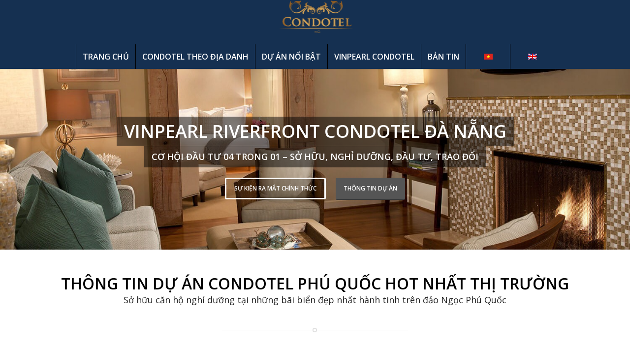

--- FILE ---
content_type: text/html; charset=UTF-8
request_url: https://condotel.info/condotel-phu-quoc/
body_size: 22609
content:
<!DOCTYPE html>
<html lang="vi" prefix="og: https://ogp.me/ns#" class="html_stretched responsive av-preloader-disabled av-default-lightbox  html_header_top html_logo_center html_bottom_nav_header html_menu_right html_large html_header_sticky_disabled html_header_shrinking_disabled html_mobile_menu_phone html_header_searchicon_disabled html_content_align_center html_header_unstick_top_disabled html_header_stretch_disabled html_minimal_header html_minimal_header_shadow html_av-submenu-hidden html_av-submenu-display-click html_av-overlay-side html_av-overlay-side-classic html_av-submenu-noclone html_entry_id_2240 av-no-preview html_text_menu_active ">
<head>
<meta charset="UTF-8" />
<meta name="robots" content="index, follow" />


<!-- mobile setting -->
<meta name="viewport" content="width=device-width, initial-scale=1, maximum-scale=1">

<!-- Scripts/CSS and wp_head hook -->
<link rel="alternate" hreflang="vi" href="https://condotel.info/condotel-phu-quoc/" />

<!-- Search Engine Optimization by Rank Math - https://rankmath.com/ -->
<title>CONDOTEL PHÚ QUỐC</title>
<meta name="description" content="CƠ HỘI ĐẦU TƯ 04 TRONG 01 - SỞ HỮU, NGHỈ DƯỠNG, ĐẦU TƯ, TRAO ĐỔI"/>
<meta name="robots" content="index, follow, max-snippet:-1, max-video-preview:-1, max-image-preview:large"/>
<link rel="canonical" href="https://condotel.info/condotel-phu-quoc/" />
<meta property="og:locale" content="vi_VN" />
<meta property="og:type" content="article" />
<meta property="og:title" content="CONDOTEL PHÚ QUỐC" />
<meta property="og:description" content="CƠ HỘI ĐẦU TƯ 04 TRONG 01 - SỞ HỮU, NGHỈ DƯỠNG, ĐẦU TƯ, TRAO ĐỔI" />
<meta property="og:url" content="https://condotel.info/condotel-phu-quoc/" />
<meta property="og:site_name" content="Condotel" />
<meta property="og:updated_time" content="2016-08-23T03:01:48+07:00" />
<meta property="og:image" content="https://condotel.info/wp-content/uploads/sites/58/2019/10/toan-canh-phoenix-legend-ha-long.jpg" />
<meta property="og:image:secure_url" content="https://condotel.info/wp-content/uploads/sites/58/2019/10/toan-canh-phoenix-legend-ha-long.jpg" />
<meta property="og:image:width" content="918" />
<meta property="og:image:height" content="680" />
<meta property="og:image:alt" content="Hình ảnh tổng quan dự án Phoenix Legend Hạ Long" />
<meta property="og:image:type" content="image/jpeg" />
<meta property="article:published_time" content="2016-03-30T07:26:41+07:00" />
<meta property="article:modified_time" content="2016-08-23T03:01:48+07:00" />
<meta name="twitter:card" content="summary_large_image" />
<meta name="twitter:title" content="CONDOTEL PHÚ QUỐC" />
<meta name="twitter:description" content="CƠ HỘI ĐẦU TƯ 04 TRONG 01 - SỞ HỮU, NGHỈ DƯỠNG, ĐẦU TƯ, TRAO ĐỔI" />
<meta name="twitter:image" content="https://condotel.info/wp-content/uploads/sites/58/2019/10/toan-canh-phoenix-legend-ha-long.jpg" />
<meta name="twitter:label1" content="Time to read" />
<meta name="twitter:data1" content="8 minutes" />
<script type="application/ld+json" class="rank-math-schema">{"@context":"https://schema.org","@graph":[{"@type":["RealEstateAgent","Organization"],"@id":"https://condotel.info/#organization","name":"Condotel","url":"https://condotel.info","logo":{"@type":"ImageObject","@id":"https://condotel.info/#logo","url":"http://condotel.info/wp-content/uploads/sites/70/2016/03/logo1.png","contentUrl":"http://condotel.info/wp-content/uploads/sites/70/2016/03/logo1.png","caption":"Condotel","inLanguage":"vi","width":"159","height":"68"},"openingHours":["Monday,Tuesday,Wednesday,Thursday,Friday,Saturday,Sunday 09:00-17:00"],"image":{"@id":"https://condotel.info/#logo"},"telephone":"0966 85 56 85"},{"@type":"WebSite","@id":"https://condotel.info/#website","url":"https://condotel.info","name":"Condotel","publisher":{"@id":"https://condotel.info/#organization"},"inLanguage":"vi"},{"@type":"ImageObject","@id":"https://condotel.info/wp-content/uploads/sites/58/2016/03/icon.png","url":"https://condotel.info/wp-content/uploads/sites/58/2016/03/icon.png","width":"200","height":"200","inLanguage":"vi"},{"@type":"BreadcrumbList","@id":"https://condotel.info/condotel-phu-quoc/#breadcrumb","itemListElement":[{"@type":"ListItem","position":"1","item":{"@id":"https://condotel.info","name":"Trang Ch\u1ee7"}},{"@type":"ListItem","position":"2","item":{"@id":"https://condotel.info/condotel-phu-quoc/","name":"CONDOTEL PH\u00da QU\u1ed0C"}}]},{"@type":"WebPage","@id":"https://condotel.info/condotel-phu-quoc/#webpage","url":"https://condotel.info/condotel-phu-quoc/","name":"CONDOTEL PH\u00da QU\u1ed0C","datePublished":"2016-03-30T07:26:41+07:00","dateModified":"2016-08-23T03:01:48+07:00","isPartOf":{"@id":"https://condotel.info/#website"},"primaryImageOfPage":{"@id":"https://condotel.info/wp-content/uploads/sites/58/2016/03/icon.png"},"inLanguage":"vi","breadcrumb":{"@id":"https://condotel.info/condotel-phu-quoc/#breadcrumb"}},{"@type":"Person","@id":"https://condotel.info/condotel-phu-quoc/#author","name":"namdv","image":{"@type":"ImageObject","@id":"https://secure.gravatar.com/avatar/9718e3f1fe650e095d472f5f89ede852?s=96&amp;d=mm&amp;r=g","url":"https://secure.gravatar.com/avatar/9718e3f1fe650e095d472f5f89ede852?s=96&amp;d=mm&amp;r=g","caption":"namdv","inLanguage":"vi"},"sameAs":["http://ac1.ancu.local"],"worksFor":{"@id":"https://condotel.info/#organization"}},{"@type":"Article","headline":"CONDOTEL PH\u00da QU\u1ed0C","datePublished":"2016-03-30T07:26:41+07:00","dateModified":"2016-08-23T03:01:48+07:00","author":{"@id":"https://condotel.info/condotel-phu-quoc/#author","name":"namdv"},"publisher":{"@id":"https://condotel.info/#organization"},"description":"C\u01a0 H\u1ed8I \u0110\u1ea6U T\u01af 04 TRONG 01 - S\u1ede H\u1eeeU, NGH\u1ec8 D\u01af\u1ee0NG, \u0110\u1ea6U T\u01af, TRAO \u0110\u1ed4I","name":"CONDOTEL PH\u00da QU\u1ed0C","@id":"https://condotel.info/condotel-phu-quoc/#richSnippet","isPartOf":{"@id":"https://condotel.info/condotel-phu-quoc/#webpage"},"image":{"@id":"https://condotel.info/wp-content/uploads/sites/58/2016/03/icon.png"},"inLanguage":"vi","mainEntityOfPage":{"@id":"https://condotel.info/condotel-phu-quoc/#webpage"}}]}</script>
<!-- /Rank Math WordPress SEO plugin -->

<link rel='dns-prefetch' href='//condotel.info' />
<link rel='dns-prefetch' href='//condotel.local' />
<link rel="alternate" type="application/rss+xml" title="Condotel &raquo; Feed" href="https://condotel.info/feed/" />

<!-- google webfont font replacement -->

			<script type='text/javascript'>
			if(!document.cookie.match(/aviaPrivacyGoogleWebfontsDisabled/)){
				(function() {
					var f = document.createElement('link');
					
					f.type 	= 'text/css';
					f.rel 	= 'stylesheet';
					f.href 	= '//fonts.googleapis.com/css?family=Open+Sans:400,600';
					f.id 	= 'avia-google-webfont';
					
					document.getElementsByTagName('head')[0].appendChild(f);
				})();
			}
			</script>
			<script type="text/javascript">
window._wpemojiSettings = {"baseUrl":"https:\/\/s.w.org\/images\/core\/emoji\/14.0.0\/72x72\/","ext":".png","svgUrl":"https:\/\/s.w.org\/images\/core\/emoji\/14.0.0\/svg\/","svgExt":".svg","source":{"concatemoji":"https:\/\/condotel.info\/wp-includes\/js\/wp-emoji-release.min.js?ver=6.2.2"}};
/*! This file is auto-generated */
!function(e,a,t){var n,r,o,i=a.createElement("canvas"),p=i.getContext&&i.getContext("2d");function s(e,t){p.clearRect(0,0,i.width,i.height),p.fillText(e,0,0);e=i.toDataURL();return p.clearRect(0,0,i.width,i.height),p.fillText(t,0,0),e===i.toDataURL()}function c(e){var t=a.createElement("script");t.src=e,t.defer=t.type="text/javascript",a.getElementsByTagName("head")[0].appendChild(t)}for(o=Array("flag","emoji"),t.supports={everything:!0,everythingExceptFlag:!0},r=0;r<o.length;r++)t.supports[o[r]]=function(e){if(p&&p.fillText)switch(p.textBaseline="top",p.font="600 32px Arial",e){case"flag":return s("\ud83c\udff3\ufe0f\u200d\u26a7\ufe0f","\ud83c\udff3\ufe0f\u200b\u26a7\ufe0f")?!1:!s("\ud83c\uddfa\ud83c\uddf3","\ud83c\uddfa\u200b\ud83c\uddf3")&&!s("\ud83c\udff4\udb40\udc67\udb40\udc62\udb40\udc65\udb40\udc6e\udb40\udc67\udb40\udc7f","\ud83c\udff4\u200b\udb40\udc67\u200b\udb40\udc62\u200b\udb40\udc65\u200b\udb40\udc6e\u200b\udb40\udc67\u200b\udb40\udc7f");case"emoji":return!s("\ud83e\udef1\ud83c\udffb\u200d\ud83e\udef2\ud83c\udfff","\ud83e\udef1\ud83c\udffb\u200b\ud83e\udef2\ud83c\udfff")}return!1}(o[r]),t.supports.everything=t.supports.everything&&t.supports[o[r]],"flag"!==o[r]&&(t.supports.everythingExceptFlag=t.supports.everythingExceptFlag&&t.supports[o[r]]);t.supports.everythingExceptFlag=t.supports.everythingExceptFlag&&!t.supports.flag,t.DOMReady=!1,t.readyCallback=function(){t.DOMReady=!0},t.supports.everything||(n=function(){t.readyCallback()},a.addEventListener?(a.addEventListener("DOMContentLoaded",n,!1),e.addEventListener("load",n,!1)):(e.attachEvent("onload",n),a.attachEvent("onreadystatechange",function(){"complete"===a.readyState&&t.readyCallback()})),(e=t.source||{}).concatemoji?c(e.concatemoji):e.wpemoji&&e.twemoji&&(c(e.twemoji),c(e.wpemoji)))}(window,document,window._wpemojiSettings);
</script>
<style type="text/css">
img.wp-smiley,
img.emoji {
	display: inline !important;
	border: none !important;
	box-shadow: none !important;
	height: 1em !important;
	width: 1em !important;
	margin: 0 0.07em !important;
	vertical-align: -0.1em !important;
	background: none !important;
	padding: 0 !important;
}
</style>
	<link rel='stylesheet' id='avia-grid-css' href='https://condotel.info/wp-content/themes/enfold/css/grid.css?ver=4.5.7' type='text/css' media='all' />
<link rel='stylesheet' id='avia-base-css' href='https://condotel.info/wp-content/themes/enfold/css/base.css?ver=4.5.7' type='text/css' media='all' />
<link rel='stylesheet' id='avia-layout-css' href='https://condotel.info/wp-content/themes/enfold/css/layout.css?ver=4.5.7' type='text/css' media='all' />
<link rel='stylesheet' id='avia-module-audioplayer-css' href='https://condotel.info/wp-content/themes/enfold/config-templatebuilder/avia-shortcodes/audio-player/audio-player.css?ver=6.2.2' type='text/css' media='all' />
<link rel='stylesheet' id='avia-module-blog-css' href='https://condotel.info/wp-content/themes/enfold/config-templatebuilder/avia-shortcodes/blog/blog.css?ver=6.2.2' type='text/css' media='all' />
<link rel='stylesheet' id='avia-module-postslider-css' href='https://condotel.info/wp-content/themes/enfold/config-templatebuilder/avia-shortcodes/postslider/postslider.css?ver=6.2.2' type='text/css' media='all' />
<link rel='stylesheet' id='avia-module-button-css' href='https://condotel.info/wp-content/themes/enfold/config-templatebuilder/avia-shortcodes/buttons/buttons.css?ver=6.2.2' type='text/css' media='all' />
<link rel='stylesheet' id='avia-module-buttonrow-css' href='https://condotel.info/wp-content/themes/enfold/config-templatebuilder/avia-shortcodes/buttonrow/buttonrow.css?ver=6.2.2' type='text/css' media='all' />
<link rel='stylesheet' id='avia-module-button-fullwidth-css' href='https://condotel.info/wp-content/themes/enfold/config-templatebuilder/avia-shortcodes/buttons_fullwidth/buttons_fullwidth.css?ver=6.2.2' type='text/css' media='all' />
<link rel='stylesheet' id='avia-module-catalogue-css' href='https://condotel.info/wp-content/themes/enfold/config-templatebuilder/avia-shortcodes/catalogue/catalogue.css?ver=6.2.2' type='text/css' media='all' />
<link rel='stylesheet' id='avia-module-comments-css' href='https://condotel.info/wp-content/themes/enfold/config-templatebuilder/avia-shortcodes/comments/comments.css?ver=6.2.2' type='text/css' media='all' />
<link rel='stylesheet' id='avia-module-contact-css' href='https://condotel.info/wp-content/themes/enfold/config-templatebuilder/avia-shortcodes/contact/contact.css?ver=6.2.2' type='text/css' media='all' />
<link rel='stylesheet' id='avia-module-slideshow-css' href='https://condotel.info/wp-content/themes/enfold/config-templatebuilder/avia-shortcodes/slideshow/slideshow.css?ver=6.2.2' type='text/css' media='all' />
<link rel='stylesheet' id='avia-module-slideshow-contentpartner-css' href='https://condotel.info/wp-content/themes/enfold/config-templatebuilder/avia-shortcodes/contentslider/contentslider.css?ver=6.2.2' type='text/css' media='all' />
<link rel='stylesheet' id='avia-module-countdown-css' href='https://condotel.info/wp-content/themes/enfold/config-templatebuilder/avia-shortcodes/countdown/countdown.css?ver=6.2.2' type='text/css' media='all' />
<link rel='stylesheet' id='avia-module-gallery-css' href='https://condotel.info/wp-content/themes/enfold/config-templatebuilder/avia-shortcodes/gallery/gallery.css?ver=6.2.2' type='text/css' media='all' />
<link rel='stylesheet' id='avia-module-gallery-hor-css' href='https://condotel.info/wp-content/themes/enfold/config-templatebuilder/avia-shortcodes/gallery_horizontal/gallery_horizontal.css?ver=6.2.2' type='text/css' media='all' />
<link rel='stylesheet' id='avia-module-maps-css' href='https://condotel.info/wp-content/themes/enfold/config-templatebuilder/avia-shortcodes/google_maps/google_maps.css?ver=6.2.2' type='text/css' media='all' />
<link rel='stylesheet' id='avia-module-gridrow-css' href='https://condotel.info/wp-content/themes/enfold/config-templatebuilder/avia-shortcodes/grid_row/grid_row.css?ver=6.2.2' type='text/css' media='all' />
<link rel='stylesheet' id='avia-module-heading-css' href='https://condotel.info/wp-content/themes/enfold/config-templatebuilder/avia-shortcodes/heading/heading.css?ver=6.2.2' type='text/css' media='all' />
<link rel='stylesheet' id='avia-module-rotator-css' href='https://condotel.info/wp-content/themes/enfold/config-templatebuilder/avia-shortcodes/headline_rotator/headline_rotator.css?ver=6.2.2' type='text/css' media='all' />
<link rel='stylesheet' id='avia-module-hr-css' href='https://condotel.info/wp-content/themes/enfold/config-templatebuilder/avia-shortcodes/hr/hr.css?ver=6.2.2' type='text/css' media='all' />
<link rel='stylesheet' id='avia-module-icon-css' href='https://condotel.info/wp-content/themes/enfold/config-templatebuilder/avia-shortcodes/icon/icon.css?ver=6.2.2' type='text/css' media='all' />
<link rel='stylesheet' id='avia-module-iconbox-css' href='https://condotel.info/wp-content/themes/enfold/config-templatebuilder/avia-shortcodes/iconbox/iconbox.css?ver=6.2.2' type='text/css' media='all' />
<link rel='stylesheet' id='avia-module-icongrid-css' href='https://condotel.info/wp-content/themes/enfold/config-templatebuilder/avia-shortcodes/icongrid/icongrid.css?ver=6.2.2' type='text/css' media='all' />
<link rel='stylesheet' id='avia-module-iconlist-css' href='https://condotel.info/wp-content/themes/enfold/config-templatebuilder/avia-shortcodes/iconlist/iconlist.css?ver=6.2.2' type='text/css' media='all' />
<link rel='stylesheet' id='avia-module-image-css' href='https://condotel.info/wp-content/themes/enfold/config-templatebuilder/avia-shortcodes/image/image.css?ver=6.2.2' type='text/css' media='all' />
<link rel='stylesheet' id='avia-module-hotspot-css' href='https://condotel.info/wp-content/themes/enfold/config-templatebuilder/avia-shortcodes/image_hotspots/image_hotspots.css?ver=6.2.2' type='text/css' media='all' />
<link rel='stylesheet' id='avia-module-magazine-css' href='https://condotel.info/wp-content/themes/enfold/config-templatebuilder/avia-shortcodes/magazine/magazine.css?ver=6.2.2' type='text/css' media='all' />
<link rel='stylesheet' id='avia-module-masonry-css' href='https://condotel.info/wp-content/themes/enfold/config-templatebuilder/avia-shortcodes/masonry_entries/masonry_entries.css?ver=6.2.2' type='text/css' media='all' />
<link rel='stylesheet' id='avia-siteloader-css' href='https://condotel.info/wp-content/themes/enfold/css/avia-snippet-site-preloader.css?ver=6.2.2' type='text/css' media='all' />
<link rel='stylesheet' id='avia-module-menu-css' href='https://condotel.info/wp-content/themes/enfold/config-templatebuilder/avia-shortcodes/menu/menu.css?ver=6.2.2' type='text/css' media='all' />
<link rel='stylesheet' id='avia-modfule-notification-css' href='https://condotel.info/wp-content/themes/enfold/config-templatebuilder/avia-shortcodes/notification/notification.css?ver=6.2.2' type='text/css' media='all' />
<link rel='stylesheet' id='avia-module-numbers-css' href='https://condotel.info/wp-content/themes/enfold/config-templatebuilder/avia-shortcodes/numbers/numbers.css?ver=6.2.2' type='text/css' media='all' />
<link rel='stylesheet' id='avia-module-portfolio-css' href='https://condotel.info/wp-content/themes/enfold/config-templatebuilder/avia-shortcodes/portfolio/portfolio.css?ver=6.2.2' type='text/css' media='all' />
<link rel='stylesheet' id='avia-module-progress-bar-css' href='https://condotel.info/wp-content/themes/enfold/config-templatebuilder/avia-shortcodes/progressbar/progressbar.css?ver=6.2.2' type='text/css' media='all' />
<link rel='stylesheet' id='avia-module-promobox-css' href='https://condotel.info/wp-content/themes/enfold/config-templatebuilder/avia-shortcodes/promobox/promobox.css?ver=6.2.2' type='text/css' media='all' />
<link rel='stylesheet' id='avia-sc-search-css' href='https://condotel.info/wp-content/themes/enfold/config-templatebuilder/avia-shortcodes/search/search.css?ver=6.2.2' type='text/css' media='all' />
<link rel='stylesheet' id='avia-module-slideshow-accordion-css' href='https://condotel.info/wp-content/themes/enfold/config-templatebuilder/avia-shortcodes/slideshow_accordion/slideshow_accordion.css?ver=6.2.2' type='text/css' media='all' />
<link rel='stylesheet' id='avia-module-slideshow-feature-image-css' href='https://condotel.info/wp-content/themes/enfold/config-templatebuilder/avia-shortcodes/slideshow_feature_image/slideshow_feature_image.css?ver=6.2.2' type='text/css' media='all' />
<link rel='stylesheet' id='avia-module-slideshow-fullsize-css' href='https://condotel.info/wp-content/themes/enfold/config-templatebuilder/avia-shortcodes/slideshow_fullsize/slideshow_fullsize.css?ver=6.2.2' type='text/css' media='all' />
<link rel='stylesheet' id='avia-module-slideshow-fullscreen-css' href='https://condotel.info/wp-content/themes/enfold/config-templatebuilder/avia-shortcodes/slideshow_fullscreen/slideshow_fullscreen.css?ver=6.2.2' type='text/css' media='all' />
<link rel='stylesheet' id='avia-module-slideshow-ls-css' href='https://condotel.info/wp-content/themes/enfold/config-templatebuilder/avia-shortcodes/slideshow_layerslider/slideshow_layerslider.css?ver=6.2.2' type='text/css' media='all' />
<link rel='stylesheet' id='avia-module-social-css' href='https://condotel.info/wp-content/themes/enfold/config-templatebuilder/avia-shortcodes/social_share/social_share.css?ver=6.2.2' type='text/css' media='all' />
<link rel='stylesheet' id='avia-module-tabsection-css' href='https://condotel.info/wp-content/themes/enfold/config-templatebuilder/avia-shortcodes/tab_section/tab_section.css?ver=6.2.2' type='text/css' media='all' />
<link rel='stylesheet' id='avia-module-table-css' href='https://condotel.info/wp-content/themes/enfold/config-templatebuilder/avia-shortcodes/table/table.css?ver=6.2.2' type='text/css' media='all' />
<link rel='stylesheet' id='avia-module-tabs-css' href='https://condotel.info/wp-content/themes/enfold/config-templatebuilder/avia-shortcodes/tabs/tabs.css?ver=6.2.2' type='text/css' media='all' />
<link rel='stylesheet' id='avia-module-team-css' href='https://condotel.info/wp-content/themes/enfold/config-templatebuilder/avia-shortcodes/team/team.css?ver=6.2.2' type='text/css' media='all' />
<link rel='stylesheet' id='avia-module-testimonials-css' href='https://condotel.info/wp-content/themes/enfold/config-templatebuilder/avia-shortcodes/testimonials/testimonials.css?ver=6.2.2' type='text/css' media='all' />
<link rel='stylesheet' id='avia-module-timeline-css' href='https://condotel.info/wp-content/themes/enfold/config-templatebuilder/avia-shortcodes/timeline/timeline.css?ver=6.2.2' type='text/css' media='all' />
<link rel='stylesheet' id='avia-module-toggles-css' href='https://condotel.info/wp-content/themes/enfold/config-templatebuilder/avia-shortcodes/toggles/toggles.css?ver=6.2.2' type='text/css' media='all' />
<link rel='stylesheet' id='avia-module-video-css' href='https://condotel.info/wp-content/themes/enfold/config-templatebuilder/avia-shortcodes/video/video.css?ver=6.2.2' type='text/css' media='all' />
<link rel='stylesheet' id='wp-block-library-css' href='https://condotel.info/wp-includes/css/dist/block-library/style.min.css?ver=6.2.2' type='text/css' media='all' />
<link rel='stylesheet' id='classic-theme-styles-css' href='https://condotel.info/wp-includes/css/classic-themes.min.css?ver=6.2.2' type='text/css' media='all' />
<style id='global-styles-inline-css' type='text/css'>
body{--wp--preset--color--black: #000000;--wp--preset--color--cyan-bluish-gray: #abb8c3;--wp--preset--color--white: #ffffff;--wp--preset--color--pale-pink: #f78da7;--wp--preset--color--vivid-red: #cf2e2e;--wp--preset--color--luminous-vivid-orange: #ff6900;--wp--preset--color--luminous-vivid-amber: #fcb900;--wp--preset--color--light-green-cyan: #7bdcb5;--wp--preset--color--vivid-green-cyan: #00d084;--wp--preset--color--pale-cyan-blue: #8ed1fc;--wp--preset--color--vivid-cyan-blue: #0693e3;--wp--preset--color--vivid-purple: #9b51e0;--wp--preset--gradient--vivid-cyan-blue-to-vivid-purple: linear-gradient(135deg,rgba(6,147,227,1) 0%,rgb(155,81,224) 100%);--wp--preset--gradient--light-green-cyan-to-vivid-green-cyan: linear-gradient(135deg,rgb(122,220,180) 0%,rgb(0,208,130) 100%);--wp--preset--gradient--luminous-vivid-amber-to-luminous-vivid-orange: linear-gradient(135deg,rgba(252,185,0,1) 0%,rgba(255,105,0,1) 100%);--wp--preset--gradient--luminous-vivid-orange-to-vivid-red: linear-gradient(135deg,rgba(255,105,0,1) 0%,rgb(207,46,46) 100%);--wp--preset--gradient--very-light-gray-to-cyan-bluish-gray: linear-gradient(135deg,rgb(238,238,238) 0%,rgb(169,184,195) 100%);--wp--preset--gradient--cool-to-warm-spectrum: linear-gradient(135deg,rgb(74,234,220) 0%,rgb(151,120,209) 20%,rgb(207,42,186) 40%,rgb(238,44,130) 60%,rgb(251,105,98) 80%,rgb(254,248,76) 100%);--wp--preset--gradient--blush-light-purple: linear-gradient(135deg,rgb(255,206,236) 0%,rgb(152,150,240) 100%);--wp--preset--gradient--blush-bordeaux: linear-gradient(135deg,rgb(254,205,165) 0%,rgb(254,45,45) 50%,rgb(107,0,62) 100%);--wp--preset--gradient--luminous-dusk: linear-gradient(135deg,rgb(255,203,112) 0%,rgb(199,81,192) 50%,rgb(65,88,208) 100%);--wp--preset--gradient--pale-ocean: linear-gradient(135deg,rgb(255,245,203) 0%,rgb(182,227,212) 50%,rgb(51,167,181) 100%);--wp--preset--gradient--electric-grass: linear-gradient(135deg,rgb(202,248,128) 0%,rgb(113,206,126) 100%);--wp--preset--gradient--midnight: linear-gradient(135deg,rgb(2,3,129) 0%,rgb(40,116,252) 100%);--wp--preset--duotone--dark-grayscale: url('#wp-duotone-dark-grayscale');--wp--preset--duotone--grayscale: url('#wp-duotone-grayscale');--wp--preset--duotone--purple-yellow: url('#wp-duotone-purple-yellow');--wp--preset--duotone--blue-red: url('#wp-duotone-blue-red');--wp--preset--duotone--midnight: url('#wp-duotone-midnight');--wp--preset--duotone--magenta-yellow: url('#wp-duotone-magenta-yellow');--wp--preset--duotone--purple-green: url('#wp-duotone-purple-green');--wp--preset--duotone--blue-orange: url('#wp-duotone-blue-orange');--wp--preset--font-size--small: 13px;--wp--preset--font-size--medium: 20px;--wp--preset--font-size--large: 36px;--wp--preset--font-size--x-large: 42px;--wp--preset--spacing--20: 0.44rem;--wp--preset--spacing--30: 0.67rem;--wp--preset--spacing--40: 1rem;--wp--preset--spacing--50: 1.5rem;--wp--preset--spacing--60: 2.25rem;--wp--preset--spacing--70: 3.38rem;--wp--preset--spacing--80: 5.06rem;--wp--preset--shadow--natural: 6px 6px 9px rgba(0, 0, 0, 0.2);--wp--preset--shadow--deep: 12px 12px 50px rgba(0, 0, 0, 0.4);--wp--preset--shadow--sharp: 6px 6px 0px rgba(0, 0, 0, 0.2);--wp--preset--shadow--outlined: 6px 6px 0px -3px rgba(255, 255, 255, 1), 6px 6px rgba(0, 0, 0, 1);--wp--preset--shadow--crisp: 6px 6px 0px rgba(0, 0, 0, 1);}:where(.is-layout-flex){gap: 0.5em;}body .is-layout-flow > .alignleft{float: left;margin-inline-start: 0;margin-inline-end: 2em;}body .is-layout-flow > .alignright{float: right;margin-inline-start: 2em;margin-inline-end: 0;}body .is-layout-flow > .aligncenter{margin-left: auto !important;margin-right: auto !important;}body .is-layout-constrained > .alignleft{float: left;margin-inline-start: 0;margin-inline-end: 2em;}body .is-layout-constrained > .alignright{float: right;margin-inline-start: 2em;margin-inline-end: 0;}body .is-layout-constrained > .aligncenter{margin-left: auto !important;margin-right: auto !important;}body .is-layout-constrained > :where(:not(.alignleft):not(.alignright):not(.alignfull)){max-width: var(--wp--style--global--content-size);margin-left: auto !important;margin-right: auto !important;}body .is-layout-constrained > .alignwide{max-width: var(--wp--style--global--wide-size);}body .is-layout-flex{display: flex;}body .is-layout-flex{flex-wrap: wrap;align-items: center;}body .is-layout-flex > *{margin: 0;}:where(.wp-block-columns.is-layout-flex){gap: 2em;}.has-black-color{color: var(--wp--preset--color--black) !important;}.has-cyan-bluish-gray-color{color: var(--wp--preset--color--cyan-bluish-gray) !important;}.has-white-color{color: var(--wp--preset--color--white) !important;}.has-pale-pink-color{color: var(--wp--preset--color--pale-pink) !important;}.has-vivid-red-color{color: var(--wp--preset--color--vivid-red) !important;}.has-luminous-vivid-orange-color{color: var(--wp--preset--color--luminous-vivid-orange) !important;}.has-luminous-vivid-amber-color{color: var(--wp--preset--color--luminous-vivid-amber) !important;}.has-light-green-cyan-color{color: var(--wp--preset--color--light-green-cyan) !important;}.has-vivid-green-cyan-color{color: var(--wp--preset--color--vivid-green-cyan) !important;}.has-pale-cyan-blue-color{color: var(--wp--preset--color--pale-cyan-blue) !important;}.has-vivid-cyan-blue-color{color: var(--wp--preset--color--vivid-cyan-blue) !important;}.has-vivid-purple-color{color: var(--wp--preset--color--vivid-purple) !important;}.has-black-background-color{background-color: var(--wp--preset--color--black) !important;}.has-cyan-bluish-gray-background-color{background-color: var(--wp--preset--color--cyan-bluish-gray) !important;}.has-white-background-color{background-color: var(--wp--preset--color--white) !important;}.has-pale-pink-background-color{background-color: var(--wp--preset--color--pale-pink) !important;}.has-vivid-red-background-color{background-color: var(--wp--preset--color--vivid-red) !important;}.has-luminous-vivid-orange-background-color{background-color: var(--wp--preset--color--luminous-vivid-orange) !important;}.has-luminous-vivid-amber-background-color{background-color: var(--wp--preset--color--luminous-vivid-amber) !important;}.has-light-green-cyan-background-color{background-color: var(--wp--preset--color--light-green-cyan) !important;}.has-vivid-green-cyan-background-color{background-color: var(--wp--preset--color--vivid-green-cyan) !important;}.has-pale-cyan-blue-background-color{background-color: var(--wp--preset--color--pale-cyan-blue) !important;}.has-vivid-cyan-blue-background-color{background-color: var(--wp--preset--color--vivid-cyan-blue) !important;}.has-vivid-purple-background-color{background-color: var(--wp--preset--color--vivid-purple) !important;}.has-black-border-color{border-color: var(--wp--preset--color--black) !important;}.has-cyan-bluish-gray-border-color{border-color: var(--wp--preset--color--cyan-bluish-gray) !important;}.has-white-border-color{border-color: var(--wp--preset--color--white) !important;}.has-pale-pink-border-color{border-color: var(--wp--preset--color--pale-pink) !important;}.has-vivid-red-border-color{border-color: var(--wp--preset--color--vivid-red) !important;}.has-luminous-vivid-orange-border-color{border-color: var(--wp--preset--color--luminous-vivid-orange) !important;}.has-luminous-vivid-amber-border-color{border-color: var(--wp--preset--color--luminous-vivid-amber) !important;}.has-light-green-cyan-border-color{border-color: var(--wp--preset--color--light-green-cyan) !important;}.has-vivid-green-cyan-border-color{border-color: var(--wp--preset--color--vivid-green-cyan) !important;}.has-pale-cyan-blue-border-color{border-color: var(--wp--preset--color--pale-cyan-blue) !important;}.has-vivid-cyan-blue-border-color{border-color: var(--wp--preset--color--vivid-cyan-blue) !important;}.has-vivid-purple-border-color{border-color: var(--wp--preset--color--vivid-purple) !important;}.has-vivid-cyan-blue-to-vivid-purple-gradient-background{background: var(--wp--preset--gradient--vivid-cyan-blue-to-vivid-purple) !important;}.has-light-green-cyan-to-vivid-green-cyan-gradient-background{background: var(--wp--preset--gradient--light-green-cyan-to-vivid-green-cyan) !important;}.has-luminous-vivid-amber-to-luminous-vivid-orange-gradient-background{background: var(--wp--preset--gradient--luminous-vivid-amber-to-luminous-vivid-orange) !important;}.has-luminous-vivid-orange-to-vivid-red-gradient-background{background: var(--wp--preset--gradient--luminous-vivid-orange-to-vivid-red) !important;}.has-very-light-gray-to-cyan-bluish-gray-gradient-background{background: var(--wp--preset--gradient--very-light-gray-to-cyan-bluish-gray) !important;}.has-cool-to-warm-spectrum-gradient-background{background: var(--wp--preset--gradient--cool-to-warm-spectrum) !important;}.has-blush-light-purple-gradient-background{background: var(--wp--preset--gradient--blush-light-purple) !important;}.has-blush-bordeaux-gradient-background{background: var(--wp--preset--gradient--blush-bordeaux) !important;}.has-luminous-dusk-gradient-background{background: var(--wp--preset--gradient--luminous-dusk) !important;}.has-pale-ocean-gradient-background{background: var(--wp--preset--gradient--pale-ocean) !important;}.has-electric-grass-gradient-background{background: var(--wp--preset--gradient--electric-grass) !important;}.has-midnight-gradient-background{background: var(--wp--preset--gradient--midnight) !important;}.has-small-font-size{font-size: var(--wp--preset--font-size--small) !important;}.has-medium-font-size{font-size: var(--wp--preset--font-size--medium) !important;}.has-large-font-size{font-size: var(--wp--preset--font-size--large) !important;}.has-x-large-font-size{font-size: var(--wp--preset--font-size--x-large) !important;}
.wp-block-navigation a:where(:not(.wp-element-button)){color: inherit;}
:where(.wp-block-columns.is-layout-flex){gap: 2em;}
.wp-block-pullquote{font-size: 1.5em;line-height: 1.6;}
</style>
<link rel='stylesheet' id='wpml-legacy-horizontal-list-0-css' href='//condotel.local/wp-content/plugins/sitepress-multilingual-cms/templates/language-switchers/legacy-list-horizontal/style.css?ver=1' type='text/css' media='all' />
<style id='wpml-legacy-horizontal-list-0-inline-css' type='text/css'>
.wpml-ls-statics-footer{background-color:#ffffff;}.wpml-ls-statics-footer, .wpml-ls-statics-footer .wpml-ls-sub-menu, .wpml-ls-statics-footer a {border-color:#cdcdcd;}.wpml-ls-statics-footer a {color:#444444;background-color:#ffffff;}.wpml-ls-statics-footer a:hover,.wpml-ls-statics-footer a:focus {color:#000000;background-color:#eeeeee;}.wpml-ls-statics-footer .wpml-ls-current-language>a {color:#444444;background-color:#ffffff;}.wpml-ls-statics-footer .wpml-ls-current-language:hover>a, .wpml-ls-statics-footer .wpml-ls-current-language>a:focus {color:#000000;background-color:#eeeeee;}
.wpml-ls-statics-shortcode_actions{background-color:#eeeeee;}.wpml-ls-statics-shortcode_actions, .wpml-ls-statics-shortcode_actions .wpml-ls-sub-menu, .wpml-ls-statics-shortcode_actions a {border-color:#cdcdcd;}.wpml-ls-statics-shortcode_actions a {color:#444444;background-color:#ffffff;}.wpml-ls-statics-shortcode_actions a:hover,.wpml-ls-statics-shortcode_actions a:focus {color:#000000;background-color:#eeeeee;}.wpml-ls-statics-shortcode_actions .wpml-ls-current-language>a {color:#444444;background-color:#ffffff;}.wpml-ls-statics-shortcode_actions .wpml-ls-current-language:hover>a, .wpml-ls-statics-shortcode_actions .wpml-ls-current-language>a:focus {color:#000000;background-color:#eeeeee;}
</style>
<link rel='stylesheet' id='avia-wpml-css' href='https://condotel.info/wp-content/themes/enfold/config-wpml/wpml-mod.css?ver=4.5.7' type='text/css' media='all' />
<link rel='stylesheet' id='avia-scs-css' href='https://condotel.info/wp-content/themes/enfold/css/shortcodes.css?ver=4.5.7' type='text/css' media='all' />
<link rel='stylesheet' id='avia-popup-css-css' href='https://condotel.info/wp-content/themes/enfold/js/aviapopup/magnific-popup.css?ver=4.5.7' type='text/css' media='screen' />
<link rel='stylesheet' id='avia-lightbox-css' href='https://condotel.info/wp-content/themes/enfold/css/avia-snippet-lightbox.css?ver=4.5.7' type='text/css' media='screen' />
<link rel='stylesheet' id='avia-widget-css-css' href='https://condotel.info/wp-content/themes/enfold/css/avia-snippet-widget.css?ver=4.5.7' type='text/css' media='screen' />
<link rel='stylesheet' id='mediaelement-css' href='https://condotel.info/wp-includes/js/mediaelement/mediaelementplayer-legacy.min.css?ver=4.2.17' type='text/css' media='all' />
<link rel='stylesheet' id='wp-mediaelement-css' href='https://condotel.info/wp-includes/js/mediaelement/wp-mediaelement.min.css?ver=6.2.2' type='text/css' media='all' />
<link rel='stylesheet' id='avia-dynamic-css' href='https://condotel.info/wp-content/uploads/sites/58/dynamic_avia/enfold.css?ver=60d4567ab9265' type='text/css' media='all' />
<link rel='stylesheet' id='avia-custom-css' href='https://condotel.info/wp-content/themes/enfold/css/custom.css?ver=4.5.7' type='text/css' media='all' />
<link rel='stylesheet' id='tablepress-default-css' href='https://condotel.info/wp-content/plugins/tablepress/css/build/default.css?ver=2.1.4' type='text/css' media='all' />
<style id='tablepress-default-inline-css' type='text/css'>
.tablepress thead th{border-bottom:1px solid #381300}
</style>
<script type='text/javascript' src='https://condotel.info/wp-includes/js/jquery/jquery.min.js?ver=3.6.4' id='jquery-core-js'></script>
<script type='text/javascript' src='https://condotel.info/wp-includes/js/jquery/jquery-migrate.min.js?ver=3.4.0' id='jquery-migrate-js'></script>
<script type='text/javascript' src='https://condotel.info/wp-content/themes/enfold/config-wpml/wpml-mod.js?ver=4.5.7' id='avia-wpml-script-js'></script>
<script type='text/javascript' src='https://condotel.info/wp-content/themes/enfold/js/avia-compat.js?ver=4.5.7' id='avia-compat-js'></script>
<script type='text/javascript' src='https://condotel.info/wp-content/plugins/optin-monster/assets/js/api.js?t=1768558301&#038;ver=2.1.8' id='optin-monster-api-script-js'></script>
<link rel="https://api.w.org/" href="https://condotel.info/wp-json/" /><link rel="alternate" type="application/json" href="https://condotel.info/wp-json/wp/v2/pages/2240" /><link rel="EditURI" type="application/rsd+xml" title="RSD" href="https://condotel.info/xmlrpc.php?rsd" />
<link rel="wlwmanifest" type="application/wlwmanifest+xml" href="https://condotel.info/wp-includes/wlwmanifest.xml" />
<meta name="generator" content="WordPress 6.2.2" />
<link rel='shortlink' href='https://condotel.info/?p=2240' />
<link rel="alternate" type="application/json+oembed" href="https://condotel.info/wp-json/oembed/1.0/embed?url=https%3A%2F%2Fcondotel.info%2Fcondotel-phu-quoc%2F" />
<link rel="alternate" type="text/xml+oembed" href="https://condotel.info/wp-json/oembed/1.0/embed?url=https%3A%2F%2Fcondotel.info%2Fcondotel-phu-quoc%2F&#038;format=xml" />
<!-- Google Tag Manager -->
<script>(function(w,d,s,l,i){w[l]=w[l]||[];w[l].push({'gtm.start':
new Date().getTime(),event:'gtm.js'});var f=d.getElementsByTagName(s)[0],
j=d.createElement(s),dl=l!='dataLayer'?'&l='+l:'';j.async=true;j.src=
'https://www.googletagmanager.com/gtm.js?id='+i+dl;f.parentNode.insertBefore(j,f);
})(window,document,'script','dataLayer','GTM-KKVBQK');</script>
<!-- End Google Tag Manager --><script src='https://ac1.ancu.com/?dm=35a91f074c00b81566cd6aae9378bcbb&amp;action=load&amp;blogid=58&amp;siteid=1&amp;t=2019671172&amp;back=https%3A%2F%2Fcondotel.info%2Fcondotel-phu-quoc%2F' type='text/javascript'></script><meta name="generator" content="WPML ver:4.3.2 stt:1,59;" />
<link rel="profile" href="https://gmpg.org/xfn/11" />
<link rel="alternate" type="application/rss+xml" title="Condotel RSS2 Feed" href="https://condotel.info/feed/" />
<link rel="pingback" href="https://condotel.info/xmlrpc.php" />
<!--[if lt IE 9]><script src="https://condotel.info/wp-content/themes/enfold/js/html5shiv.js"></script><![endif]-->
<link rel="icon" href="https://condotel.info/wp-content/uploads/sites/58/2016/03/logo1.png" type="image/png">

<!-- To speed up the rendering and to display the site as fast as possible to the user we include some styles and scripts for above the fold content inline -->
<script type="text/javascript">'use strict';var avia_is_mobile=!1;if(/Android|webOS|iPhone|iPad|iPod|BlackBerry|IEMobile|Opera Mini/i.test(navigator.userAgent)&&'ontouchstart' in document.documentElement){avia_is_mobile=!0;document.documentElement.className+=' avia_mobile '}
else{document.documentElement.className+=' avia_desktop '};document.documentElement.className+=' js_active ';(function(){var e=['-webkit-','-moz-','-ms-',''],n='';for(var t in e){if(e[t]+'transform' in document.documentElement.style){document.documentElement.className+=' avia_transform ';n=e[t]+'transform'};if(e[t]+'perspective' in document.documentElement.style)document.documentElement.className+=' avia_transform3d '};if(typeof document.getElementsByClassName=='function'&&typeof document.documentElement.getBoundingClientRect=='function'&&avia_is_mobile==!1){if(n&&window.innerHeight>0){setTimeout(function(){var e=0,o={},a=0,t=document.getElementsByClassName('av-parallax'),i=window.pageYOffset||document.documentElement.scrollTop;for(e=0;e<t.length;e++){t[e].style.top='0px';o=t[e].getBoundingClientRect();a=Math.ceil((window.innerHeight+i-o.top)*0.3);t[e].style[n]='translate(0px, '+a+'px)';t[e].style.top='auto';t[e].className+=' enabled-parallax '}},50)}}})();</script><style type='text/css'>
@font-face {font-family: 'entypo-fontello'; font-weight: normal; font-style: normal; font-display: auto;
src: url('https://condotel.info/wp-content/themes/enfold/config-templatebuilder/avia-template-builder/assets/fonts/entypo-fontello.eot');
src: url('https://condotel.info/wp-content/themes/enfold/config-templatebuilder/avia-template-builder/assets/fonts/entypo-fontello.eot?#iefix') format('embedded-opentype'), 
url('https://condotel.info/wp-content/themes/enfold/config-templatebuilder/avia-template-builder/assets/fonts/entypo-fontello.woff') format('woff'), 
url('https://condotel.info/wp-content/themes/enfold/config-templatebuilder/avia-template-builder/assets/fonts/entypo-fontello.ttf') format('truetype'), 
url('https://condotel.info/wp-content/themes/enfold/config-templatebuilder/avia-template-builder/assets/fonts/entypo-fontello.svg#entypo-fontello') format('svg');
} #top .avia-font-entypo-fontello, body .avia-font-entypo-fontello, html body [data-av_iconfont='entypo-fontello']:before{ font-family: 'entypo-fontello'; }
</style>

<!--
Debugging Info for Theme support: 

Theme: Enfold
Version: 4.5.7
Installed: enfold
AviaFramework Version: 5.0
AviaBuilder Version: 0.9.5
aviaElementManager Version: 1.0.1
ML:1024-PU:17-PLA:25
WP:6.2.2
Compress: CSS:disabled - JS:disabled
Updates: disabled
PLAu:25
-->
</head>




<body id="top" class="page-template-default page page-id-2240  rtl_columns stretched open_sans" itemscope="itemscope" itemtype="https://schema.org/WebPage" >

	<svg xmlns="http://www.w3.org/2000/svg" viewBox="0 0 0 0" width="0" height="0" focusable="false" role="none" style="visibility: hidden; position: absolute; left: -9999px; overflow: hidden;" ><defs><filter id="wp-duotone-dark-grayscale"><feColorMatrix color-interpolation-filters="sRGB" type="matrix" values=" .299 .587 .114 0 0 .299 .587 .114 0 0 .299 .587 .114 0 0 .299 .587 .114 0 0 " /><feComponentTransfer color-interpolation-filters="sRGB" ><feFuncR type="table" tableValues="0 0.49803921568627" /><feFuncG type="table" tableValues="0 0.49803921568627" /><feFuncB type="table" tableValues="0 0.49803921568627" /><feFuncA type="table" tableValues="1 1" /></feComponentTransfer><feComposite in2="SourceGraphic" operator="in" /></filter></defs></svg><svg xmlns="http://www.w3.org/2000/svg" viewBox="0 0 0 0" width="0" height="0" focusable="false" role="none" style="visibility: hidden; position: absolute; left: -9999px; overflow: hidden;" ><defs><filter id="wp-duotone-grayscale"><feColorMatrix color-interpolation-filters="sRGB" type="matrix" values=" .299 .587 .114 0 0 .299 .587 .114 0 0 .299 .587 .114 0 0 .299 .587 .114 0 0 " /><feComponentTransfer color-interpolation-filters="sRGB" ><feFuncR type="table" tableValues="0 1" /><feFuncG type="table" tableValues="0 1" /><feFuncB type="table" tableValues="0 1" /><feFuncA type="table" tableValues="1 1" /></feComponentTransfer><feComposite in2="SourceGraphic" operator="in" /></filter></defs></svg><svg xmlns="http://www.w3.org/2000/svg" viewBox="0 0 0 0" width="0" height="0" focusable="false" role="none" style="visibility: hidden; position: absolute; left: -9999px; overflow: hidden;" ><defs><filter id="wp-duotone-purple-yellow"><feColorMatrix color-interpolation-filters="sRGB" type="matrix" values=" .299 .587 .114 0 0 .299 .587 .114 0 0 .299 .587 .114 0 0 .299 .587 .114 0 0 " /><feComponentTransfer color-interpolation-filters="sRGB" ><feFuncR type="table" tableValues="0.54901960784314 0.98823529411765" /><feFuncG type="table" tableValues="0 1" /><feFuncB type="table" tableValues="0.71764705882353 0.25490196078431" /><feFuncA type="table" tableValues="1 1" /></feComponentTransfer><feComposite in2="SourceGraphic" operator="in" /></filter></defs></svg><svg xmlns="http://www.w3.org/2000/svg" viewBox="0 0 0 0" width="0" height="0" focusable="false" role="none" style="visibility: hidden; position: absolute; left: -9999px; overflow: hidden;" ><defs><filter id="wp-duotone-blue-red"><feColorMatrix color-interpolation-filters="sRGB" type="matrix" values=" .299 .587 .114 0 0 .299 .587 .114 0 0 .299 .587 .114 0 0 .299 .587 .114 0 0 " /><feComponentTransfer color-interpolation-filters="sRGB" ><feFuncR type="table" tableValues="0 1" /><feFuncG type="table" tableValues="0 0.27843137254902" /><feFuncB type="table" tableValues="0.5921568627451 0.27843137254902" /><feFuncA type="table" tableValues="1 1" /></feComponentTransfer><feComposite in2="SourceGraphic" operator="in" /></filter></defs></svg><svg xmlns="http://www.w3.org/2000/svg" viewBox="0 0 0 0" width="0" height="0" focusable="false" role="none" style="visibility: hidden; position: absolute; left: -9999px; overflow: hidden;" ><defs><filter id="wp-duotone-midnight"><feColorMatrix color-interpolation-filters="sRGB" type="matrix" values=" .299 .587 .114 0 0 .299 .587 .114 0 0 .299 .587 .114 0 0 .299 .587 .114 0 0 " /><feComponentTransfer color-interpolation-filters="sRGB" ><feFuncR type="table" tableValues="0 0" /><feFuncG type="table" tableValues="0 0.64705882352941" /><feFuncB type="table" tableValues="0 1" /><feFuncA type="table" tableValues="1 1" /></feComponentTransfer><feComposite in2="SourceGraphic" operator="in" /></filter></defs></svg><svg xmlns="http://www.w3.org/2000/svg" viewBox="0 0 0 0" width="0" height="0" focusable="false" role="none" style="visibility: hidden; position: absolute; left: -9999px; overflow: hidden;" ><defs><filter id="wp-duotone-magenta-yellow"><feColorMatrix color-interpolation-filters="sRGB" type="matrix" values=" .299 .587 .114 0 0 .299 .587 .114 0 0 .299 .587 .114 0 0 .299 .587 .114 0 0 " /><feComponentTransfer color-interpolation-filters="sRGB" ><feFuncR type="table" tableValues="0.78039215686275 1" /><feFuncG type="table" tableValues="0 0.94901960784314" /><feFuncB type="table" tableValues="0.35294117647059 0.47058823529412" /><feFuncA type="table" tableValues="1 1" /></feComponentTransfer><feComposite in2="SourceGraphic" operator="in" /></filter></defs></svg><svg xmlns="http://www.w3.org/2000/svg" viewBox="0 0 0 0" width="0" height="0" focusable="false" role="none" style="visibility: hidden; position: absolute; left: -9999px; overflow: hidden;" ><defs><filter id="wp-duotone-purple-green"><feColorMatrix color-interpolation-filters="sRGB" type="matrix" values=" .299 .587 .114 0 0 .299 .587 .114 0 0 .299 .587 .114 0 0 .299 .587 .114 0 0 " /><feComponentTransfer color-interpolation-filters="sRGB" ><feFuncR type="table" tableValues="0.65098039215686 0.40392156862745" /><feFuncG type="table" tableValues="0 1" /><feFuncB type="table" tableValues="0.44705882352941 0.4" /><feFuncA type="table" tableValues="1 1" /></feComponentTransfer><feComposite in2="SourceGraphic" operator="in" /></filter></defs></svg><svg xmlns="http://www.w3.org/2000/svg" viewBox="0 0 0 0" width="0" height="0" focusable="false" role="none" style="visibility: hidden; position: absolute; left: -9999px; overflow: hidden;" ><defs><filter id="wp-duotone-blue-orange"><feColorMatrix color-interpolation-filters="sRGB" type="matrix" values=" .299 .587 .114 0 0 .299 .587 .114 0 0 .299 .587 .114 0 0 .299 .587 .114 0 0 " /><feComponentTransfer color-interpolation-filters="sRGB" ><feFuncR type="table" tableValues="0.098039215686275 1" /><feFuncG type="table" tableValues="0 0.66274509803922" /><feFuncB type="table" tableValues="0.84705882352941 0.41960784313725" /><feFuncA type="table" tableValues="1 1" /></feComponentTransfer><feComposite in2="SourceGraphic" operator="in" /></filter></defs></svg>
	<div id='wrap_all'>

	
<header id='header' class='all_colors header_color dark_bg_color  av_header_top av_logo_center av_bottom_nav_header av_menu_right av_large av_header_sticky_disabled av_header_shrinking_disabled av_header_stretch_disabled av_mobile_menu_phone av_header_searchicon_disabled av_header_unstick_top_disabled av_seperator_big_border av_minimal_header av_minimal_header_shadow'  role="banner" itemscope="itemscope" itemtype="https://schema.org/WPHeader" >

		<div  id='header_main' class='container_wrap container_wrap_logo'>
	
        <div class='container av-logo-container'><div class='inner-container'><span class='logo'><a href='https://condotel.info/'><img height='100' width='300' src='https://condotel.info/wp-content/uploads/sites/58/2016/03/logo2.png' alt='Condotel' /></a></span></div></div><div id='header_main_alternate' class='container_wrap'><div class='container'><nav class='main_menu' data-selectname='Select a page'  role="navigation" itemscope="itemscope" itemtype="https://schema.org/SiteNavigationElement" ><div class="avia-menu av-main-nav-wrap"><ul id="avia-menu" class="menu av-main-nav"><li id="menu-item-1997" class="menu-item menu-item-type-custom menu-item-object-custom menu-item-home menu-item-top-level menu-item-top-level-1"><a href="https://condotel.info/" itemprop="url"><span class="avia-bullet"></span><span class="avia-menu-text">TRANG CHỦ</span><span class="avia-menu-fx"><span class="avia-arrow-wrap"><span class="avia-arrow"></span></span></span></a></li>
<li id="menu-item-1998" class="menu-item menu-item-type-custom menu-item-object-custom current-menu-ancestor current-menu-parent menu-item-has-children menu-item-top-level menu-item-top-level-2"><a itemprop="url"><span class="avia-bullet"></span><span class="avia-menu-text">CONDOTEL THEO ĐỊA DANH</span><span class="avia-menu-fx"><span class="avia-arrow-wrap"><span class="avia-arrow"></span></span></span></a>


<ul class="sub-menu">
	<li id="menu-item-2003" class="menu-item menu-item-type-custom menu-item-object-custom"><a href="https://condotel.info/condotel-nha-trang/" itemprop="url"><span class="avia-bullet"></span><span class="avia-menu-text">CONDOTEL NHA TRANG</span></a></li>
	<li id="menu-item-2004" class="menu-item menu-item-type-custom menu-item-object-custom current-menu-item"><a href="https://condotel.info/condotel-phu-quoc/" itemprop="url"><span class="avia-bullet"></span><span class="avia-menu-text">CONDOTEL PHÚ QUỐC</span></a></li>
	<li id="menu-item-2005" class="menu-item menu-item-type-custom menu-item-object-custom"><a href="https://condotel.info/condotel-da-nang/" itemprop="url"><span class="avia-bullet"></span><span class="avia-menu-text">CONDOTEL ĐÀ NẴNG</span></a></li>
	<li id="menu-item-2006" class="menu-item menu-item-type-custom menu-item-object-custom"><a href="https://condotel.info/condotel-hoi-an/" itemprop="url"><span class="avia-bullet"></span><span class="avia-menu-text">CONDOTEL HỘI AN</span></a></li>
	<li id="menu-item-2009" class="menu-item menu-item-type-custom menu-item-object-custom"><a href="https://condotel.info/condotel-ho-chi-minh/" itemprop="url"><span class="avia-bullet"></span><span class="avia-menu-text">CONDOTEL HỒ CHÍ MINH</span></a></li>
</ul>
</li>
<li id="menu-item-3415" class="menu-item menu-item-type-custom menu-item-object-custom menu-item-has-children menu-item-top-level menu-item-top-level-3"><a href="#" itemprop="url"><span class="avia-bullet"></span><span class="avia-menu-text">DỰ ÁN NỔI BẬT</span><span class="avia-menu-fx"><span class="avia-arrow-wrap"><span class="avia-arrow"></span></span></span></a>


<ul class="sub-menu">
	<li id="menu-item-7577" class="menu-item menu-item-type-post_type menu-item-object-page menu-item-has-children"><a href="https://condotel.info/phoenix-legend/" itemprop="url"><span class="avia-bullet"></span><span class="avia-menu-text">PHOENIX LEGEND HẠ LONG</span></a>
	<ul class="sub-menu">
		<li id="menu-item-7605" class="menu-item menu-item-type-post_type menu-item-object-page"><a href="https://condotel.info/chinh-sach-ban-hang-phoenix-legend-ha-long/" itemprop="url"><span class="avia-bullet"></span><span class="avia-menu-text">CHÍNH SÁCH BÁN HÀNG</span></a></li>
	</ul>
</li>
	<li id="menu-item-6787" class="menu-item menu-item-type-post_type menu-item-object-page"><a href="https://condotel.info/the-sapphire-condotel-ha-long/" itemprop="url"><span class="avia-bullet"></span><span class="avia-menu-text">SAPPHIRE HA LONG</span></a></li>
	<li id="menu-item-7411" class="menu-item menu-item-type-custom menu-item-object-custom menu-item-has-children"><a href="https://condotel.info/flamingo-cat-ba-beach-resort/" itemprop="url"><span class="avia-bullet"></span><span class="avia-menu-text">FLAMINGO CÁT BÀ</span></a>
	<ul class="sub-menu">
		<li id="menu-item-7618" class="menu-item menu-item-type-custom menu-item-object-custom"><a href="https://condotel.info/chinh-sach-ban-hang-flamingo-cat-ba-beach-resort/" itemprop="url"><span class="avia-bullet"></span><span class="avia-menu-text">CHÍNH SÁCH BÁN HÀNG</span></a></li>
	</ul>
</li>
	<li id="menu-item-6353" class="menu-item menu-item-type-post_type menu-item-object-page"><a href="https://condotel.info/ha-long-bay-view/" itemprop="url"><span class="avia-bullet"></span><span class="avia-menu-text">HẠ LONG BAY VIEW</span></a></li>
	<li id="menu-item-6530" class="menu-item menu-item-type-custom menu-item-object-custom"><a href="https://condotel.info/condotel-the-costa-nha-trang/" itemprop="url"><span class="avia-bullet"></span><span class="avia-menu-text">THE COSTA NHA TRANG</span></a></li>
	<li id="menu-item-6577" class="menu-item menu-item-type-custom menu-item-object-custom"><a href="https://condotel.info/swisstouches-la-luna-resort-nha-trang/" itemprop="url"><span class="avia-bullet"></span><span class="avia-menu-text">LALUNA NHA TRANG</span></a></li>
	<li id="menu-item-6252" class="menu-item menu-item-type-post_type menu-item-object-page"><a href="https://condotel.info/sunshine-marina-nha-trang/" itemprop="url"><span class="avia-bullet"></span><span class="avia-menu-text">SUNSHINE MARINA NHA TRANG</span></a></li>
	<li id="menu-item-3507" class="menu-item menu-item-type-custom menu-item-object-custom"><a href="https://condotel.info/ab-central-square-nha-trang/" itemprop="url"><span class="avia-bullet"></span><span class="avia-menu-text">AB CENTRAL SQUARE NT</span></a></li>
	<li id="menu-item-4659" class="menu-item menu-item-type-custom menu-item-object-custom"><a href="https://condotel.info/condotel-arena-cam-ranh/" itemprop="url"><span class="avia-bullet"></span><span class="avia-menu-text">THE ARENA CAM RANH</span></a></li>
	<li id="menu-item-3802" class="menu-item menu-item-type-post_type menu-item-object-page"><a href="https://condotel.info/sonasea-condotel-phu-quoc/" itemprop="url"><span class="avia-bullet"></span><span class="avia-menu-text">BWP SONASEA PHÚ QUỐC</span></a></li>
	<li id="menu-item-2488" class="menu-item menu-item-type-custom menu-item-object-custom"><a href="https://condotel.info/condotel-the-hamptons-ho-tram/" itemprop="url"><span class="avia-bullet"></span><span class="avia-menu-text">MELIA HỒ TRÀM</span></a></li>
</ul>
</li>
<li id="menu-item-1999" class="menu-item menu-item-type-custom menu-item-object-custom menu-item-has-children menu-item-top-level menu-item-top-level-4"><a href="https://condotel.info/condotel-vingroup/" itemprop="url"><span class="avia-bullet"></span><span class="avia-menu-text">VINPEARL CONDOTEL</span><span class="avia-menu-fx"><span class="avia-arrow-wrap"><span class="avia-arrow"></span></span></span></a>


<ul class="sub-menu">
	<li id="menu-item-2007" class="menu-item menu-item-type-custom menu-item-object-custom"><a href="https://condotel.info/vinpearl-empire-condotel-nha-trang/" itemprop="url"><span class="avia-bullet"></span><span class="avia-menu-text">EMPIRE CONDOTEL</span></a></li>
	<li id="menu-item-2008" class="menu-item menu-item-type-custom menu-item-object-custom"><a href="https://condotel.info/vinpearl-beach-front-condotel-nha-trang/" itemprop="url"><span class="avia-bullet"></span><span class="avia-menu-text">BEACHFRONT CONDOTEL</span></a></li>
	<li id="menu-item-2012" class="menu-item menu-item-type-custom menu-item-object-custom"><a href="https://condotel.info/du-an-vinpearl-condotel-hoi-an/" itemprop="url"><span class="avia-bullet"></span><span class="avia-menu-text">VINPEARL CONDOTEL HỘI AN</span></a></li>
	<li id="menu-item-2011" class="menu-item menu-item-type-custom menu-item-object-custom"><a href="https://condotel.info/vinpearl-condotel-da-nang/" itemprop="url"><span class="avia-bullet"></span><span class="avia-menu-text">RIVERFRONT CONDOTEL</span></a></li>
	<li id="menu-item-2010" class="menu-item menu-item-type-custom menu-item-object-custom"><a href="https://condotel.info/vinpearl-condotel-ho-chi-minh/" itemprop="url"><span class="avia-bullet"></span><span class="avia-menu-text">VINPEARL HỒ CHÍ MINH</span></a></li>
</ul>
</li>
<li id="menu-item-2001" class="menu-item menu-item-type-custom menu-item-object-custom menu-item-has-children menu-item-top-level menu-item-top-level-5"><a href="https://condotel.info/tin-tuc-moi-nhat-condotel/" itemprop="url"><span class="avia-bullet"></span><span class="avia-menu-text">BẢN TIN</span><span class="avia-menu-fx"><span class="avia-arrow-wrap"><span class="avia-arrow"></span></span></span></a>


<ul class="sub-menu">
	<li id="menu-item-3428" class="menu-item menu-item-type-post_type menu-item-object-page"><a href="https://condotel.info/goc-chuyen-gia/" itemprop="url"><span class="avia-bullet"></span><span class="avia-menu-text">GÓC CHUYÊN GIA</span></a></li>
	<li id="menu-item-3426" class="menu-item menu-item-type-post_type menu-item-object-page"><a href="https://condotel.info/su-kien-noi-bat/" itemprop="url"><span class="avia-bullet"></span><span class="avia-menu-text">SỰ KIỆN</span></a></li>
	<li id="menu-item-3427" class="menu-item menu-item-type-post_type menu-item-object-page"><a href="https://condotel.info/tien-do-moi-nhat/" itemprop="url"><span class="avia-bullet"></span><span class="avia-menu-text">TIẾN ĐỘ</span></a></li>
	<li id="menu-item-3429" class="menu-item menu-item-type-post_type menu-item-object-page"><a href="https://condotel.info/tin-tuc-moi-nhat-condotel/" itemprop="url"><span class="avia-bullet"></span><span class="avia-menu-text">TIN TỨC ĐẦU TƯ</span></a></li>
	<li id="menu-item-6664" class="menu-item menu-item-type-taxonomy menu-item-object-category"><a href="https://condotel.info/category/tin-thue-van-phong/" itemprop="url"><span class="avia-bullet"></span><span class="avia-menu-text">TIN THUÊ VĂN PHÒNG</span></a></li>
</ul>
</li>
<li class='av-language-switch-item language_vi avia_current_lang'><a href='https://condotel.info/condotel-phu-quoc/'>	<span class='language_flag'><img title='Vietnamese' src='https://condotel.info/wp-content/plugins/sitepress-multilingual-cms/res/flags/vi.png' /></span></a></li><li class='av-language-switch-item language_en '><a href='https://condotel.info/en/'>	<span class='language_flag'><img title='English' src='https://condotel.info/wp-content/plugins/sitepress-multilingual-cms/res/flags/en.png' /></span></a></li><li class="av-burger-menu-main menu-item-avia-special ">
	        			<a href="#">
							<span class="av-hamburger av-hamburger--spin av-js-hamburger">
					        <span class="av-hamburger-box">
						          <span class="av-hamburger-inner"></span>
						          <strong>Menu</strong>
					        </span>
							</span>
						</a>
	        		   </li></ul></div></nav></div> </div> 
		<!-- end container_wrap-->
		</div>
		<div class='header_bg'></div>

<!-- end header -->
</header>
		
	<div id='main' class='all_colors' data-scroll-offset='0'>

	<div id='full_slider_1' class='avia-fullwidth-slider main_color avia-shadow   avia-builder-el-0  el_before_av_section  avia-builder-el-first  container_wrap fullsize' style=' '  ><div  data-size='featured'  data-lightbox_size='large'  data-animation='slide'  data-conditional_play=''  data-ids='1833,1832,1837'  data-video_counter='0'  data-autoplay='true'  data-bg_slider='false'  data-slide_height=''  data-handle='av_slideshow_full'  data-interval='10'  data-class=' '  data-css_id=''  data-scroll_down=''  data-control_layout='av-control-minimal'  data-custom_markup=''  data-perma_caption='aviaTBperma_caption'  data-autoplay_stopper=''  data-image_attachment=''  data-min_height='0px'  data-src=''  data-position='top left'  data-repeat='no-repeat'  data-attach='scroll'  data-stretch=''  data-default-height='28.666666666667'  class='avia-slideshow avia-slideshow-1  av-control-minimal av-default-height-applied avia-slideshow-featured av_slideshow_full   avia-slide-slider '  itemprop="image" itemscope="itemscope" itemtype="https://schema.org/ImageObject" ><ul class='avia-slideshow-inner ' style='padding-bottom: 28.666666666667%;' ><li  class=' slide-1 ' ><div data-rel='slideshow-1' class='avia-slide-wrap '   ><img src='https://condotel.info/wp-content/uploads/sites/58/2016/03/Vinpearl-condotel-da-nang-3-bedroom-01-1500x430.jpg' width='1500' height='430' title='noi-that-vinpearl-condotel-da-nang' alt='Thiết kế sang trọng, sáng tạo bên trong mỗi căn hộ khách sạn Condotel Ngô Quyền Đà Nẵng'  itemprop="thumbnailUrl"   /></div></li><li  class=' slide-2 ' ><div data-rel='slideshow-1' class='avia-slide-wrap '   ><img src="https://condotel.info/wp-content/uploads/sites/58/2016/03/thiet-ke-Vinpearl-condotel-da-nang-2-bedroom-1500x430.jpg" width="1500" height="430" title="thiet-ke-Vinpearl-condotel-da-nang-2-bedroom" alt="CONDOTEL PHÚ QUỐC 1" itemprop="thumbnailUrl"></div></li><li  class=' slide-3 ' ><div data-rel='slideshow-1' class='avia-slide-wrap '   ><img src='https://condotel.info/wp-content/uploads/sites/58/2016/03/phong-ngu-Vinpearl-condotel-da-nang-2-bedroom-1500x430.jpg' width='1500' height='430' title='Vin-pearl-condotel-da-nang' alt='Cơ hội đầu tư bất động sản nghỉ dưỡng với số vốn chỉ từ 2 tỷ đồng cùng cơ hội sinh lời tối thiểu 10%/năm'  itemprop="thumbnailUrl"   /></div></li></ul><div class='avia-slideshow-arrows avia-slideshow-controls'><a href='#prev' class='prev-slide' aria-hidden='true' data-av_icon='' data-av_iconfont='entypo-fontello'>Previous</a><a href='#next' class='next-slide' aria-hidden='true' data-av_icon='' data-av_iconfont='entypo-fontello'>Next</a></div><div class='avia-slideshow-dots avia-slideshow-controls'><a href='#1' class='goto-slide active' >1</a><a href='#2' class='goto-slide ' >2</a><a href='#3' class='goto-slide ' >3</a></div><div class = "caption_fullwidth av-slideshow-caption caption_center caption_center_framed caption_framed"><div class = "container caption_container"><div class = "slideshow_caption"><div class = "slideshow_inner_caption"><div class = "slideshow_align_caption"><h2  style='font-size:36px; ' class='avia-caption-title  '  itemprop="name" >VINPEARL RIVERFRONT CONDOTEL ĐÀ NẴNG</h2><div class='avia-caption-content  av_inherit_color'  itemprop="description"   style='font-size:18px; '><p><strong>CƠ HỘI ĐẦU TƯ 04 TRONG 01 &#8211; SỞ HỮU, NGHỈ DƯỠNG, ĐẦU TƯ, TRAO ĐỔI</strong></p>
</div><a href='#su-kien-ra-mat'  class='avia-slideshow-button avia-button avia-color-light avia-multi-slideshow-button' data-duration='800' data-easing='easeInOutQuad'>SỰ KIỆN RA MẮT CHÍNH THỨC</a><a href='#gioi-thieu-vinpearl-condotel-da-nang'  class='avia-slideshow-button avia-button avia-color-grey avia-multi-slideshow-button avia-slideshow-button-2' data-duration='800' data-easing='easeInOutQuad'>THÔNG TIN DỰ ÁN</a></div></div></div></div></div></div></div>
<div id='av_section_1' class='avia-section main_color avia-section-default avia-no-shadow avia-bg-style-scroll  avia-builder-el-1  el_after_av_slideshow_full  el_before_av_heading   container_wrap fullsize' style=' '  ><div class='container' ><div class='template-page content  av-content-full alpha units'><div class='post-entry post-entry-type-page post-entry-2240'><div class='entry-content-wrapper clearfix'>
<div style='padding-bottom:10px; font-size:32px;' class='av-special-heading av-special-heading-h3  blockquote modern-quote modern-centered  avia-builder-el-2  el_before_av_hr  avia-builder-el-first   av-thin-font av-inherit-size '><h3 class='av-special-heading-tag '  itemprop="headline"  ><strong>THÔNG TIN DỰ ÁN CONDOTEL PHÚ QUỐC HOT NHẤT THỊ TRƯỜNG</strong></h3><div class ='av-subheading av-subheading_below  ' style='font-size:18px;'><p>Sở hữu căn hộ nghỉ dưỡng tại những bãi biển đẹp nhất hành tinh trên đảo Ngọc Phú Quốc</p>
</div><div class='special-heading-border'><div class='special-heading-inner-border' ></div></div></div>
<div  class='hr hr-short hr-center   avia-builder-el-3  el_after_av_heading  el_before_av_blog '><span class='hr-inner ' ><span class='hr-inner-style'></span></span></div>

</div></div></div><!-- close content main div --></div></div><div id='after_section_1' class='main_color av_default_container_wrap container_wrap fullsize' style=' '  ><div class='container' ><div class='template-page content  av-content-full alpha units'><div class='post-entry post-entry-type-page post-entry-2240'><div class='entry-content-wrapper clearfix'>
<div style='padding-bottom:10px; font-size:30px;' class='av-special-heading av-special-heading-h3 custom-color-heading blockquote modern-quote modern-centered  avia-builder-el-5  el_after_av_section  el_before_av_hr  avia-builder-el-first  av-thin-font av-inherit-size '><h3 class='av-special-heading-tag '  itemprop="headline"  >HOT NEWS:<strong><span style="color: #ff0000;"> SẮP RA MẮT CHÍNH THỨC VINPEARL CONDOTEL PHÚ QUỐC</span></strong></h3><div class ='av-subheading av-subheading_below  ' style='font-size:18px;'><p>Cơ hội sở hữu căn hộ nghỉ dưỡng cao cấp đầu tiên của Vingroup tại Phú Quốc</p>
</div><div class='special-heading-border'><div class='special-heading-inner-border' ></div></div></div>
<div style='height:10px' class='hr hr-invisible   avia-builder-el-6  el_after_av_heading  el_before_av_button '><span class='hr-inner ' ><span class='hr-inner-style'></span></span></div>
<div class='avia-button-wrap avia-button-center  avia-builder-el-7  el_after_av_hr  el_before_av_section  avia-builder-el-last '><a href='https://condotel.info/condotel-premier-residence-phu-quoc/'  class='avia-button   avia-icon_select-yes-left-icon avia-color-custom avia-size-large avia-position-center '  target="_blank"  style='background-color:#ffba00; border-color:#ffba00; color:#ffffff; ' ><span class='avia_button_icon avia_button_icon_left ' aria-hidden='true' data-av_icon='' data-av_iconfont='entypo-fontello'></span><span class='avia_iconbox_title' >XEM NGAY THÔNG TIN CHI TIẾT</span></a></div>
</div></div></div><!-- close content main div --></div></div><div id='av_section_2' class='avia-section main_color avia-section-default avia-no-shadow avia-full-stretch avia-bg-style-scroll  avia-builder-el-8  el_after_av_button  el_before_av_section   container_wrap fullsize' style='background-repeat: no-repeat; background-image: url(https://condotel.info/wp-content/uploads/sites/58/2016/02/Condotel-Premier-Residence-phu-Quoc.png);background-attachment: scroll; background-position: bottom right;  '  data-section-bg-repeat='stretch'><div class='container' ><div class='template-page content  av-content-full alpha units'><div class='post-entry post-entry-type-page post-entry-2240'><div class='entry-content-wrapper clearfix'>
<div style='height:250px' class='hr hr-invisible   avia-builder-el-9  avia-builder-el-no-sibling '><span class='hr-inner ' ><span class='hr-inner-style'></span></span></div>

</div></div></div><!-- close content main div --></div></div><div id='lien-he-tu-van-du-an-condotel' class='avia-section main_color avia-section-default avia-no-border-styling avia-bg-style-scroll  avia-builder-el-10  el_after_av_section  el_before_av_section   container_wrap fullsize' style=' '  ><div class='container' ><div class='template-page content  av-content-full alpha units'><div class='post-entry post-entry-type-page post-entry-2240'><div class='entry-content-wrapper clearfix'>
<div style='padding-bottom:10px; font-size:30px;' class='av-special-heading av-special-heading-h3 custom-color-heading blockquote modern-quote modern-centered  avia-builder-el-11  el_before_av_codeblock  avia-builder-el-first   av-thin-font av-inherit-size '><h3 class='av-special-heading-tag '  itemprop="headline"  ><strong>LIÊN HỆ TƯ VẤN ĐẦU TƯ CONDOTEL HOÀN TOÀN MIỄN PHÍ</strong></h3><div class ='av-subheading av-subheading_below  ' style='font-size:18px;'><p><strong><span style="color: #ff0000">Quý khách hàng chỉ mất 30s để đăng ký nhưng sẽ có cơ hội gặp gỡ, trò chuyện, tọa đàm cùng những chuyên gia hàng đầu</span></strong></p>
</div><div class='special-heading-border'><div class='special-heading-inner-border' ></div></div></div>
<section class="avia_codeblock_section  avia_code_block_0"  itemscope="itemscope" itemtype="https://schema.org/CreativeWork" ><div class='avia_codeblock '  itemprop="text" > <!-- This site converts visitors into subscribers and customers with the OptinMonster WordPress plugin v2.1.8 - http://optinmonster.com/ -->
<div id="om-codk7qoxj6-post" class="optin-monster-overlay" style=""><script type="text/javascript" src="//ajax.googleapis.com/ajax/libs/webfont/1.4.7/webfont.js"></script><style type="text/css" class="om-theme-sample-styles">.optin-monster-success-message {font-size: 21px;font-family: "HelveticaNeue-Light", "Helvetica Neue Light", "Helvetica Neue", Helvetica, Arial, "Lucida Grande", sans-serif;color: #282828;font-weight: 300;text-align: center;margin: 0 auto;}.optin-monster-success-overlay .om-success-close {font-size: 32px !important;font-family: "HelveticaNeue-Light", "Helvetica Neue Light", "Helvetica Neue", Helvetica, Arial, "Lucida Grande", sans-serif !important;color: #282828 !important;font-weight: 300 !important;position: absolute !important;top: 0px !important;right: 10px !important;background: none !important;text-decoration: none !important;width: auto !important;height: auto !important;display: block !important;line-height: 32px !important;padding: 0 !important;}.om-helper-field {display: none !important;visibility: hidden !important;opacity: 0 !important;height: 0 !important;line-height: 0 !important;}html div#om-codk7qoxj6-post * {box-sizing:border-box;-webkit-box-sizing:border-box;-moz-box-sizing:border-box;}html div#om-codk7qoxj6-post {background:none;border:0;border-radius:0;-webkit-border-radius:0;-moz-border-radius:0;float:none;-webkit-font-smoothing:antialiased;-moz-osx-font-smoothing:grayscale;height:auto;letter-spacing:normal;outline:none;position:static;text-decoration:none;text-indent:0;text-shadow:none;text-transform:none;width:auto;visibility:visible;overflow:visible;margin:0;padding:0;line-height:1;box-sizing:border-box;-webkit-box-sizing:border-box;-moz-box-sizing:border-box;-webkit-box-shadow:none;-moz-box-shadow:none;-ms-box-shadow:none;-o-box-shadow:none;box-shadow:none;-webkit-appearance:none;}html div#om-codk7qoxj6-post .om-clearfix {clear: both;}html div#om-codk7qoxj6-post .om-clearfix:after {clear: both;content: ".";display: block;height: 0;line-height: 0;overflow: auto;visibility: hidden;zoom: 1;}html div#om-codk7qoxj6-post #om-post-sample-optin {background: #fff;position: relative;padding: 20px;text-align: center;margin: 0 auto;max-width: 100%;width: 100%;}html div#om-codk7qoxj6-post #om-post-sample-optin-title {font-size: 18px;color: #222;width: 100%;margin-bottom: 15px;}html div#om-codk7qoxj6-post #om-post-sample-optin-tagline {font-size: 16px;line-height: 1.25;color: #484848;width: 100%;margin-bottom: 15px;}html div#om-codk7qoxj6-post input,html div#om-codk7qoxj6-post #om-post-sample-optin-name,html div#om-codk7qoxj6-post #om-post-sample-optin-email {background-color: #fff;width: 100%;border: 1px solid #ddd;font-size: 16px;line-height: 24px;padding: 4px 6px;overflow: hidden;outline: none;margin: 0 0 10px;vertical-align: middle;display: inline;color: #222;height: 34px;}html div#om-codk7qoxj6-post input[type=submit],html div#om-codk7qoxj6-post button,html div#om-codk7qoxj6-post #om-post-sample-optin-submit {background: #ff370f;border: 1px solid #ff370f;color: #fff;font-size: 16px;padding: 4px 6px;line-height: 24px;text-align: center;vertical-align: middle;cursor: pointer;display: inline;margin: 0;width: 100%;}html div#om-codk7qoxj6-post input[type=checkbox],html div#om-codk7qoxj6-post input[type=radio] {-webkit-appearance: checkbox;width: auto;outline: invert none medium;padding: 0;margin: 0;}</style><style type="text/css" class="om-custom-styles">div#om-codk7qoxj6-post table {background: #eeeeee !important;width: 79% !important;float: left !important;margin-bottom: 0;background: transparent !important;}div#om-codk7qoxj6-post tr {width: 33% !important;display: inline-block;float: left;border: none !important;background: transparent !important;}div#om-codk7qoxj6-post tr td {padding: 0;border: none !important;background: transparent !important;width: 10% !important;}div#om-codk7qoxj6-post tr input {border: 1px solid #e1e1e1;width: 96% !important;margin-bottom: 0px !important;background-color: #ffffff !important;color: #222222 !important;background-color: #ffffff !important;}div#om-codk7qoxj6-post #om-post-action-optin, div#om-codk7qoxj6-post #om-post-sample-optin {background: transparent!important;border: 1px solid transparent !important;}div#om-codk7qoxj6-post input[type=submit], div#om-codk7qoxj6-post button[type=submit] {display: inline-block !important;float: left !important;width: 20% !important;background-color: #ff370f !important; border-color: #ff370f !important;color: #ffffff !important;}@media screen and (max-width: 768px) {div#om-codk7qoxj6-post table{width: 100% !important;}div#om-codk7qoxj6-post tr {width: 100% !important;margin-bottom: 15px;}div#om-codk7qoxj6-post tr input{width: 100% !important;}div#om-codk7qoxj6-post input[type=submit], div#om-codk7qoxj6-post button[type=submit]{width: 100% !important;}}</style><div id="om-post-sample-optin" class="om-post-sample om-clearfix om-theme-sample om-custom-html-form" style="background-color:#ffffff"><div id="om-post-sample-optin-wrap" class="om-clearfix"><div id="om-post-sample-header" class="om-clearfix" data-om-action="selectable"><div id="om-post-sample-optin-title" data-om-action="editable" data-om-field="title" style="color:#222222;font-family:Helvetica;font-size:18px;"></div></div><div id="om-post-sample-content" class="om-clearfix" data-om-action="selectable"><div id="om-post-sample-optin-tagline" data-om-action="editable" data-om-field="tagline" style="color:#484848;font-family:Helvetica;font-size:16px;"></div></div><div id="om-post-sample-footer" class="om-clearfix om-has-email" data-om-action="selectable"><form method="POST" action="https://leadhub.ancu.com/lead/save">
    <input type="hidden" name="landing_page" value="">
    <input type="hidden" name="ip" value="">
    <input type="hidden" name="form_id" value="72">
    <input type="hidden" name="campaign_code" value="">
    <table style="width:100%;border:none;">
        <tbody>
            <tr>
                <td>
                    <input type="text" class="form-control name_form" name="name" value="" placeholder="Họ Tên" required="">
                </td>
            </tr>
            <tr>
                <td>
                    <input type="email" class="form-control email_form" name="email" value="" placeholder="Email" required="">
                </td>
            </tr>
            <tr>
                <td>
                    <input type="text" class="form-control sdt_form" name="phone" value="" placeholder="Số điện thoại" required="">
                </td>
            </tr>
        </tbody>
    </table>
    <button type="submit" class="btn col-md-12 btn-brand btn-save btn-sm text-uppercase">Đăng kí ngay</button>
</form></div></div><input type="email" name="email" value="" class="om-helper-field" /><input type="text" name="website" value="" class="om-helper-field" /></div><script type="text/javascript">jQuery(document).ready(function($){});</script></div>
<script type="text/javascript">var codk7qoxj6_post, omo = {"id":2066,"optin":"codk7qoxj6-post","campaign":"lien-he-tu-van Vinpearl H\u1ed9i An","clones":[""],"hash":"codk7qoxj6-post","optin_js":"codk7qoxj6_post","type":"post","theme":"sample","cookie":0,"delay":0,"second":false,"exit":false,"redirect":"https:\/\/condotel.info\/thank-you","redirect_pass":false,"custom":true,"test":false,"global_cookie":false,"preview":false,"ajax":"https:\/\/condotel.info\/?optin-monster-ajax-route=1","mobile":false,"post_id":2240,"preloader":"https:\/\/condotel.info\/wp-content\/plugins\/optin-monster\/assets\/css\/images\/preloader.gif","error":"There was an error with your submission. Please try again.","ajax_error":"There was an error with the AJAX request: ","name_error":"Please enter a valid name.","email_error":"Please enter a valid email address.","bot_error":"Honeypot fields have been activated. Your submission is being flagged as potential spam.","success":"Thanks for subscribing! Please check your email for further instructions."}; codk7qoxj6_post = new OptinMonster(); codk7qoxj6_post.init(omo);</script>
<!--[if lte IE 9]><script type="text/javascript">var om_ie_browser = true;</script><![endif]--><!-- / OptinMonster WordPress plugin. -->
 </div></section>
<div class="flex_column av_two_fifth  flex_column_div first  avia-builder-el-13  el_after_av_codeblock  el_before_av_three_fifth  " ><div class='avia-image-container  av-styling-    avia-builder-el-14  avia-builder-el-no-sibling  avia-align-center '  itemprop="image" itemscope="itemscope" itemtype="https://schema.org/ImageObject"  ><div class='avia-image-container-inner'><div class='avia-image-overlay-wrap'><img class='avia_image' src='https://condotel.info/wp-content/uploads/sites/58/2015/11/q-a-condotel.jpg' alt='Question &amp; Answer about Condotel' title='Question &amp; Answer about Condotel' height="300" width="334"  itemprop="thumbnailUrl"  /></div></div></div></div><div class="flex_column av_three_fifth  flex_column_div   avia-builder-el-15  el_after_av_two_fifth  avia-builder-el-last  " ><section class="av_textblock_section "  itemscope="itemscope" itemtype="https://schema.org/CreativeWork" ><div class='avia_textblock  av_inherit_color '   itemprop="text" ><h3 class="av-special-heading-tag"><strong>Chúng tôi cam kết:</strong></h3>
<p><a href="https://condotel.info/wp-content/uploads/sites/58/2016/03/icon.png"><img decoding="async" class="size-full wp-image-1655 alignleft" src="https://condotel.info/wp-content/uploads/sites/58/2016/03/icon.png" alt="icon" width="20" height="21" title="CONDOTEL PHÚ QUỐC 6"></a>Cung cấp thông tin chuẩn xác, nhanh chóng nhất tới quý khách hàng.</p>
<h4><a href="https://condotel.info/wp-content/uploads/sites/58/2016/03/icon.png"><img decoding="async" class="size-full wp-image-1655 alignleft" src="https://condotel.info/wp-content/uploads/sites/58/2016/03/icon.png" alt="icon" width="20" height="21" title="CONDOTEL PHÚ QUỐC 6"></a></h4>
<p>Hỗ trợ khách hàng từ khi làm hợp đồng đến khi nhận nhà.</p>
<h4><a href="https://condotel.info/wp-content/uploads/sites/58/2016/03/icon.png"><img decoding="async" class="size-full wp-image-1655 alignleft" src="https://condotel.info/wp-content/uploads/sites/58/2016/03/icon.png" alt="icon" width="20" height="21" title="CONDOTEL PHÚ QUỐC 6"></a></h4>
<p>Hỗ trợ tư vấn về vấn đề pháp lý, làm giấy tờ, thủ tục mua bán.</p>
<h4><a href="https://condotel.info/wp-content/uploads/sites/58/2016/03/icon.png"><img decoding="async" class="size-full wp-image-1655 alignleft" src="https://condotel.info/wp-content/uploads/sites/58/2016/03/icon.png" alt="icon" width="20" height="21" title="CONDOTEL PHÚ QUỐC 6"></a></h4>
<p>Hỗ trợ tìm kiếm, tư vấn khách hàng chọn lựa căn hộ phù hợp với kinh tế và nhu cầu.</p>
<h4><a href="https://condotel.info/wp-content/uploads/sites/58/2016/03/icon.png"><img decoding="async" class="size-full wp-image-1655 alignleft" src="https://condotel.info/wp-content/uploads/sites/58/2016/03/icon.png" alt="icon" width="20" height="21" title="CONDOTEL PHÚ QUỐC 6"></a></h4>
<p>Hỗ trợ giải quyết những vấn đề phát sinh trong quá trình thực hiện giao dịch.</p>
</div></section></div>

</div></div></div><!-- close content main div --></div></div><div id='av_section_4' class='avia-section main_color avia-section-default avia-no-border-styling avia-full-stretch avia-bg-style-scroll  avia-builder-el-17  el_after_av_section  el_before_av_section   container_wrap fullsize' style='background-repeat: no-repeat; background-image: url(https://condotel.info/wp-content/uploads/sites/58/2015/11/bg-khach-hang.jpg);background-attachment: scroll; background-position: top center;  '  data-section-bg-repeat='stretch'><div class='container' ><div class='template-page content  av-content-full alpha units'><div class='post-entry post-entry-type-page post-entry-2240'><div class='entry-content-wrapper clearfix'>
<div style='padding-bottom:10px; font-size:32px;' class='av-special-heading av-special-heading-h3 custom-color-heading blockquote modern-quote modern-centered  avia-builder-el-18  el_before_av_one_half  avia-builder-el-first  av-thin-font av-inherit-size '><h3 class='av-special-heading-tag '  itemprop="headline"  ><strong>KHÁCH HÀNG NÓI GÌ VỀ CHÚNG TÔI</strong></h3><div class='special-heading-border'><div class='special-heading-inner-border' ></div></div></div>
<div class="flex_column av_one_half  flex_column_div first  avia-builder-el-19  el_after_av_heading  el_before_av_one_half  " ><div  data-autoplay='1'  data-interval='5'  data-animation='fade'  data-hoverpause='1'  class='avia-testimonial-wrapper avia-slider-testimonials avia-slider-2-testimonials avia_animate_when_almost_visible   '>
<section class ='avia-testimonial-row'><div class='avia-testimonial av_one_half flex_column no_margin avia-testimonial-row-1 avia-first-testimonial'  itemscope="itemscope" itemtype="https://schema.org/Person" ><div class='avia-testimonial_inner'><div class='avia-testimonial-content '    itemscope="itemscope" itemtype="https://schema.org/CreativeWork" ><p><b>Mr. Trần Quang An</b></p>
<p>Chia sẻ….</p>
<p>Nhờ có sự tư vấn và hỗ trợ tận tình, chu đáo của các chuyên viên tư vấn mà tôi đã mua được căn hộ Condotel ưng ý. Mọi thủ tục trong quá trình mua đều diễn ra dễ dàng và thuận lợi. Cám ơn các bạn.</p>
</div><div class='avia-testimonial-meta'><div class='avia-testimonial-arrow-wrap'><div class='avia-arrow'></div></div><div class='avia-testimonial-image'  itemprop="image"  style='background-image:url(https://condotel.info/wp-content/uploads/sites/58/2015/11/khach-hang-condotel1.jpg);'></div><div class='avia-testimonial-meta-mini'></div></div></div></div>
</section></div></div><div class="flex_column av_one_half  flex_column_div   avia-builder-el-21  el_after_av_one_half  avia-builder-el-last  " ><div  data-autoplay='1'  data-interval='5'  data-animation='fade'  data-hoverpause='1'  class='avia-testimonial-wrapper avia-slider-testimonials avia-slider-2-testimonials avia_animate_when_almost_visible   '>
<section class ='avia-testimonial-row'><div class='avia-testimonial av_one_half flex_column no_margin avia-testimonial-row-1 avia-first-testimonial'  itemscope="itemscope" itemtype="https://schema.org/Person" ><div class='avia-testimonial_inner'><div class='avia-testimonial-content '    itemscope="itemscope" itemtype="https://schema.org/CreativeWork" ><p><span style="color: #ff6600;"><strong>Chị Đặng Thị Hương, 35 tuổi </strong></span></p>
<p>Chia sẻ….</p>
<p style="text-align: justify;">Phía công ty sở hữu đội ngũ tư vấn làm việc rất chuyên nghiệp, kinh nghiệm và được đào tạo bài bản khi xử lý các dự án Vinhomes và chính sách của CĐT. Quyết định lựa chọn căn hộ Vinpearl Empire Condotel của gia đình tôi quả thật rất sáng suốt…</p>
</div><div class='avia-testimonial-meta'><div class='avia-testimonial-arrow-wrap'><div class='avia-arrow'></div></div><div class='avia-testimonial-image'  itemprop="image"  style='background-image:url(https://condotel.info/wp-content/uploads/sites/58/2015/11/anh-1.jpg);'></div><div class='avia-testimonial-meta-mini'></div></div></div></div>
</section></div></div>

</div></div></div><!-- close content main div --></div></div><div id='av_section_5' class='avia-section main_color avia-section-default avia-no-border-styling avia-bg-style-scroll  avia-builder-el-23  el_after_av_section  avia-builder-el-last   container_wrap fullsize' style=' '  ><div class='container' ><div class='template-page content  av-content-full alpha units'><div class='post-entry post-entry-type-page post-entry-2240'><div class='entry-content-wrapper clearfix'>
<div class="flex_column av_one_third  flex_column_div first  avia-builder-el-24  el_before_av_one_third  avia-builder-el-first  " ><div style='padding-bottom:10px; font-size:20px;' class='av-special-heading av-special-heading-h3 custom-color-heading blockquote modern-quote modern-centered  avia-builder-el-25  el_before_av_gallery  avia-builder-el-first   av-thin-font av-inherit-size '><h3 class='av-special-heading-tag '  itemprop="headline"  ><strong>THƯ VIỆN HÌNH ẢNH</strong></h3><div class='special-heading-border'><div class='special-heading-inner-border' ></div></div></div>
<div class='avia-gallery  avia-gallery-1 avia_lazyload avia-gallery-animate avia_animate_when_visible  avia-builder-el-26  el_after_av_heading  avia-builder-el-last '  itemprop="image" itemscope="itemscope" itemtype="https://schema.org/ImageObject" ><div class='avia-gallery-thumb'> <a href='https://condotel.info/wp-content/uploads/sites/58/2015/11/condotel-09-e1459327392732.jpg' data-rel='gallery-1' data-prev-img='https://condotel.info/wp-content/uploads/sites/58/2015/11/condotel-09-e1459327392732.jpg' class='first_thumb lightbox ' data-onclick='1' title='phòng ngủ condotel'  itemprop="thumbnailUrl" ><img data-avia-tooltip="phòng ngủ condotel" src="https://condotel.info/wp-content/uploads/sites/58/2015/11/condotel-09-e1459327392732.jpg" width="100" height="102" title="condotel-09" alt="CONDOTEL PHÚ QUỐC 2"></a> <a href='https://condotel.info/wp-content/uploads/sites/58/2015/11/condotel-03-e1459327350542.jpg' data-rel='gallery-1' data-prev-img='https://condotel.info/wp-content/uploads/sites/58/2015/11/condotel-03-e1459327350542.jpg' class='lightbox ' data-onclick='2' title='Nhà hàng sang trọng tại Azura Đà Nẵng với tầm view sông Hàn tuyệt đẹp'  itemprop="thumbnailUrl" ><img data-avia-tooltip="Nhà hàng sang trọng tại Azura Đà Nẵng với tầm view sông Hàn tuyệt đẹp" src="https://condotel.info/wp-content/uploads/sites/58/2015/11/condotel-03-e1459327350542.jpg" width="100" height="102" title="condotel-03" alt="CONDOTEL PHÚ QUỐC 3"></a> <a href='https://condotel.info/wp-content/uploads/sites/58/2015/11/condotel-07-e1459327379603.jpg' data-rel='gallery-1' data-prev-img='https://condotel.info/wp-content/uploads/sites/58/2015/11/condotel-07-e1459327379603.jpg' class='lightbox ' data-onclick='3' title='Thiết kế căn hộ Condotel'  itemprop="thumbnailUrl" ><img data-avia-tooltip="Thiết kế căn hộ Condotel" src="https://condotel.info/wp-content/uploads/sites/58/2015/11/condotel-07-e1459327379603.jpg" width="100" height="102" title="condotel-07" alt="CONDOTEL PHÚ QUỐC 4"></a> <a href='https://condotel.info/wp-content/uploads/sites/58/2015/11/condotel-011-e1459327336321.jpg' data-rel='gallery-1' data-prev-img='https://condotel.info/wp-content/uploads/sites/58/2015/11/condotel-011-e1459327336321.jpg' class='first_thumb lightbox ' data-onclick='4' title='phòng khách condotel'  itemprop="thumbnailUrl" ><img data-avia-tooltip="phòng khách condotel" src="https://condotel.info/wp-content/uploads/sites/58/2015/11/condotel-011-e1459327336321.jpg" width="100" height="101" title="condotel-01" alt="CONDOTEL PHÚ QUỐC 5"></a> <a href='https://condotel.info/wp-content/uploads/sites/58/2015/11/condotel-04-e1459327356815.jpg' data-rel='gallery-1' data-prev-img='https://condotel.info/wp-content/uploads/sites/58/2015/11/condotel-04-e1459327356815.jpg' class='lightbox ' data-onclick='5' title='Tiện ích Condotel'  itemprop="thumbnailUrl" ><img data-avia-tooltip="Tiện ích Condotel" src="https://condotel.info/wp-content/uploads/sites/58/2015/11/condotel-04-e1459327356815.jpg" width="100" height="101" title="condotel-04" alt="CONDOTEL PHÚ QUỐC 6"></a> <a href='https://condotel.info/wp-content/uploads/sites/58/2015/11/condotel-021-e1459327343976.jpg' data-rel='gallery-1' data-prev-img='https://condotel.info/wp-content/uploads/sites/58/2015/11/condotel-021-e1459327343976.jpg' class='lightbox ' data-onclick='6' title='Condotel The Butterfly Nha Trang'  itemprop="thumbnailUrl" ><img data-avia-tooltip="Condotel The Butterfly Nha Trang " src="https://condotel.info/wp-content/uploads/sites/58/2015/11/condotel-021-e1459327343976.jpg" width="100" height="103" title="condotel-02" alt="CONDOTEL PHÚ QUỐC 7"></a> <a href='https://condotel.info/wp-content/uploads/sites/58/2015/11/condotel-05-e1459327364136.jpg' data-rel='gallery-1' data-prev-img='https://condotel.info/wp-content/uploads/sites/58/2015/11/condotel-05-e1459327364136.jpg' class='first_thumb lightbox ' data-onclick='7' title='vị trí đắc địa tầm nhìn rộng mở'  itemprop="thumbnailUrl" ><img data-avia-tooltip="vị trí đắc địa tầm nhìn rộng mở" src="https://condotel.info/wp-content/uploads/sites/58/2015/11/condotel-05-e1459327364136.jpg" width="100" height="98" title="condotel-05" alt="CONDOTEL PHÚ QUỐC 8"></a> <a href='https://condotel.info/wp-content/uploads/sites/58/2015/11/condotel-06-e1459327371371.jpg' data-rel='gallery-1' data-prev-img='https://condotel.info/wp-content/uploads/sites/58/2015/11/condotel-06-e1459327371371.jpg' class='lightbox ' data-onclick='8' title='Vinpearl Empire Condotel Nha Trang: sản phẩm đầu tư vàng, sở hữu mức lợi tức 10%/năm hiện đang hút khách'  itemprop="thumbnailUrl" ><img data-avia-tooltip="Vinpearl Empire Condotel Nha Trang: sản phẩm đầu tư vàng, sở hữu mức lợi tức 10%/năm hiện đang hút khách" src="https://condotel.info/wp-content/uploads/sites/58/2015/11/condotel-06-e1459327371371.jpg" width="100" height="98" title="condotel-06" alt="CONDOTEL PHÚ QUỐC 9"></a> <a href='https://condotel.info/wp-content/uploads/sites/58/2015/11/condotel-08-e1459327385805.jpg' data-rel='gallery-1' data-prev-img='https://condotel.info/wp-content/uploads/sites/58/2015/11/condotel-08-e1459327385805.jpg' class='lightbox ' data-onclick='9' title='Condotel Nha trang'  itemprop="thumbnailUrl" ><img data-avia-tooltip="Condotel Nha trang" src="https://condotel.info/wp-content/uploads/sites/58/2015/11/condotel-08-e1459327385805.jpg" width="100" height="99" title="condotel-08" alt="CONDOTEL PHÚ QUỐC 10"></a></div></div></div><div class="flex_column av_one_third  flex_column_div   avia-builder-el-27  el_after_av_one_third  el_before_av_one_third  " ><div style='padding-bottom:10px; font-size:20px;' class='av-special-heading av-special-heading-h3 custom-color-heading blockquote modern-quote modern-centered  avia-builder-el-28  el_before_av_video  avia-builder-el-first   av-thin-font av-inherit-size '><h3 class='av-special-heading-tag '  itemprop="headline"  ><strong>VIDEO</strong></h3><div class='special-heading-border'><div class='special-heading-inner-border' ></div></div></div>
<div class='avia-video avia-video-16-9   av-lazyload-immediate  av-lazyload-video-embed  '   itemprop="video" itemtype="https://schema.org/VideoObject"  data-original_url='https://www.youtube.com/watch?v=ClrZ84cJvjE' ><script type='text/html' class='av-video-tmpl'><div class='avia-iframe-wrap'><iframe width="1500" height="844" src="https://www.youtube.com/embed/ClrZ84cJvjE?feature=oembed" frameborder="0" allowfullscreen></iframe></div></script><div class='av-click-to-play-overlay'><div class="avia_playpause_icon"></div></div></div>
<div class='avia-video avia-video-16-9   av-lazyload-immediate  av-lazyload-video-embed  '   itemprop="video" itemtype="https://schema.org/VideoObject"  data-original_url='https://www.youtube.com/watch?v=m0wc9RtUAac' ><script type='text/html' class='av-video-tmpl'><div class='avia-iframe-wrap'><iframe width="1500" height="844" src="https://www.youtube.com/embed/m0wc9RtUAac?feature=oembed" frameborder="0" allowfullscreen></iframe></div></script><div class='av-click-to-play-overlay'><div class="avia_playpause_icon"></div></div></div></div><div class="flex_column av_one_third  flex_column_div   avia-builder-el-31  el_after_av_one_third  avia-builder-el-last  " ><div style='padding-bottom:10px; font-size:20px;' class='av-special-heading av-special-heading-h3 custom-color-heading blockquote modern-quote modern-centered  avia-builder-el-32  el_before_av_magazine  avia-builder-el-first   av-thin-font av-inherit-size '><h3 class='av-special-heading-tag '  itemprop="headline"  ><strong>TIN TỨC THỊ TRƯỜNG</strong></h3><div class='special-heading-border'><div class='special-heading-inner-border' ></div></div></div>
<div id='av-magazine-1' class='av-magazine   avia-builder-el-33  el_after_av_heading  avia-builder-el-last   av-magazine-top-bar-active av-magazine-tabs-active' ><div class='av-magazine-top-bar ' ></div><div class='av-magazine-group sort_all'><article class='hentry av-magazine-entry av-magazine-entry-id-7939 av-magazine-format-standard av-magazine-type-post av-magazine-entry-1 av-magazine-entry-small '  itemscope="itemscope" itemtype="https://schema.org/CreativeWork" ><div class='av-magazine-thumbnail'><a href='https://condotel.info/doji-tower-dia-diem-thue-van-phong-ly-tuong/' title='Link to: Doji Tower &#8211; Địa điểm thuê văn phòng lý tưởng' class='av-magazine-thumbnail-link '><img width="80" height="80" src="https://condotel.info/wp-content/uploads/sites/58/2020/03/doji-tower-2-80x80.jpg" class="attachment-thumbnail size-thumbnail wp-post-image" alt="Doji Tower" decoding="async" loading="lazy" srcset="https://condotel.info/wp-content/uploads/sites/58/2020/03/doji-tower-2-80x80.jpg 80w, https://condotel.info/wp-content/uploads/sites/58/2020/03/doji-tower-2-36x36.jpg 36w, https://condotel.info/wp-content/uploads/sites/58/2020/03/doji-tower-2-180x180.jpg 180w, https://condotel.info/wp-content/uploads/sites/58/2020/03/doji-tower-2-120x120.jpg 120w" sizes="(max-width: 80px) 100vw, 80px" title="Doji Tower - Địa điểm thuê văn phòng lý tưởng 1"></a></div><div class='av-magazine-content-wrap'><header class='entry-content-header'><time class='av-magazine-time updated'  itemprop="datePublished" datetime="2020-03-30T11:25:10+07:00" >30/03/2020</time><span class='av-magazine-text-sep text-sep-date'>/</span><span class="av-magazine-author minor-meta">by <span class="av-magazine-author-link"  itemprop="author" ><span class='av-magazine-author meta-color vcard author'><span class='fn'><a href=https://condotel.info/author/nguyenphutan/ title="by nguyenphutan" rel="author">nguyenphutan</a></span></span></span></span><h3 class='av-magazine-title entry-title'  itemprop="headline" ><a href='https://condotel.info/doji-tower-dia-diem-thue-van-phong-ly-tuong/' title='Link to: Doji Tower &#8211; Địa điểm thuê văn phòng lý tưởng'>Doji Tower &#8211; Địa điểm thuê văn phòng lý tưởng</a></h3></header></div><footer class='entry-footer'></footer></article><article class='hentry av-magazine-entry av-magazine-entry-id-7841 av-magazine-format-standard av-magazine-type-post av-magazine-entry-2 av-magazine-entry-small '  itemscope="itemscope" itemtype="https://schema.org/CreativeWork" ><div class='av-magazine-thumbnail'><a href='https://condotel.info/sunshine-marina-nha-trang-thuc-day-nha-trang/' title='Link to: Sunshine Marina Nha Trang thúc đẩy du lịch Nha Trang' class='av-magazine-thumbnail-link '><img width="80" height="80" src="https://condotel.info/wp-content/uploads/sites/58/2019/12/tam-view-bien-sunshine-marina-nha-trang-vuot-troi-80x80.jpg" class="attachment-thumbnail size-thumbnail wp-post-image" alt="Tầm view biển của Sunshine Marina Nha Trang" decoding="async" loading="lazy" srcset="https://condotel.info/wp-content/uploads/sites/58/2019/12/tam-view-bien-sunshine-marina-nha-trang-vuot-troi-80x80.jpg 80w, https://condotel.info/wp-content/uploads/sites/58/2019/12/tam-view-bien-sunshine-marina-nha-trang-vuot-troi-36x36.jpg 36w, https://condotel.info/wp-content/uploads/sites/58/2019/12/tam-view-bien-sunshine-marina-nha-trang-vuot-troi-180x180.jpg 180w, https://condotel.info/wp-content/uploads/sites/58/2019/12/tam-view-bien-sunshine-marina-nha-trang-vuot-troi-120x120.jpg 120w, https://condotel.info/wp-content/uploads/sites/58/2019/12/tam-view-bien-sunshine-marina-nha-trang-vuot-troi-450x450.jpg 450w" sizes="(max-width: 80px) 100vw, 80px" title="Sunshine Marina Nha Trang thúc đẩy du lịch Nha Trang 2"></a></div><div class='av-magazine-content-wrap'><header class='entry-content-header'><time class='av-magazine-time updated'  itemprop="datePublished" datetime="2019-12-24T16:13:55+07:00" >24/12/2019</time><span class='av-magazine-text-sep text-sep-date'>/</span><span class="av-magazine-author minor-meta">by <span class="av-magazine-author-link"  itemprop="author" ><span class='av-magazine-author meta-color vcard author'><span class='fn'><a href=https://condotel.info/author/datnguyen/ title="by datnguyen" rel="author">datnguyen</a></span></span></span></span><h3 class='av-magazine-title entry-title'  itemprop="headline" ><a href='https://condotel.info/sunshine-marina-nha-trang-thuc-day-nha-trang/' title='Link to: Sunshine Marina Nha Trang thúc đẩy du lịch Nha Trang'>Sunshine Marina Nha Trang thúc đẩy du lịch Nha Trang</a></h3></header></div><footer class='entry-footer'></footer></article><article class='hentry av-magazine-entry av-magazine-entry-id-7834 av-magazine-format-standard av-magazine-type-post av-magazine-entry-3 av-magazine-entry-small '  itemscope="itemscope" itemtype="https://schema.org/CreativeWork" ><div class='av-magazine-thumbnail'><a href='https://condotel.info/do-thi-song-cho-nguoi-thanh-dat-tai-sunshine-horizon/' title='Link to: Đô thị sống cho người thành đạt tại Sunshine Horizon' class='av-magazine-thumbnail-link '><img width="80" height="80" src="https://condotel.info/wp-content/uploads/sites/58/2019/12/Sunshine-Horizon-anh-4-80x80.jpg" class="attachment-thumbnail size-thumbnail wp-post-image" alt="vị trí phong thủy vượng khí Sunshine Horizon" decoding="async" loading="lazy" srcset="https://condotel.info/wp-content/uploads/sites/58/2019/12/Sunshine-Horizon-anh-4-80x80.jpg 80w, https://condotel.info/wp-content/uploads/sites/58/2019/12/Sunshine-Horizon-anh-4-36x36.jpg 36w, https://condotel.info/wp-content/uploads/sites/58/2019/12/Sunshine-Horizon-anh-4-180x180.jpg 180w, https://condotel.info/wp-content/uploads/sites/58/2019/12/Sunshine-Horizon-anh-4-120x120.jpg 120w" sizes="(max-width: 80px) 100vw, 80px" title="Đô thị sống cho người thành đạt tại Sunshine Horizon 3"></a></div><div class='av-magazine-content-wrap'><header class='entry-content-header'><time class='av-magazine-time updated'  itemprop="datePublished" datetime="2019-12-23T16:08:34+07:00" >23/12/2019</time><span class='av-magazine-text-sep text-sep-date'>/</span><span class="av-magazine-author minor-meta">by <span class="av-magazine-author-link"  itemprop="author" ><span class='av-magazine-author meta-color vcard author'><span class='fn'><a href=https://condotel.info/author/ title="by " rel="author"></a></span></span></span></span><h3 class='av-magazine-title entry-title'  itemprop="headline" ><a href='https://condotel.info/do-thi-song-cho-nguoi-thanh-dat-tai-sunshine-horizon/' title='Link to: Đô thị sống cho người thành đạt tại Sunshine Horizon'>Đô thị sống cho người thành đạt tại Sunshine Horizon</a></h3></header></div><footer class='entry-footer'></footer></article><article class='hentry av-magazine-entry av-magazine-entry-id-7825 av-magazine-format-standard av-magazine-type-post av-magazine-entry-4 av-magazine-entry-small '  itemscope="itemscope" itemtype="https://schema.org/CreativeWork" ><div class='av-magazine-thumbnail'><a href='https://condotel.info/phoenix-legend-tiem-nang-dau-tu-lon/' title='Link to: Phoenix Legend sở hữu tiềm năng đầu tư lớn' class='av-magazine-thumbnail-link '><img width="80" height="80" src="https://condotel.info/wp-content/uploads/sites/58/2019/12/lua-chon-cua-gioi-thuong-luu-tai-phoenix-legend-80x80.jpg" class="attachment-thumbnail size-thumbnail wp-post-image" alt="Lựa chọn của giới thượng lưu tại Phoenix Legend" decoding="async" loading="lazy" srcset="https://condotel.info/wp-content/uploads/sites/58/2019/12/lua-chon-cua-gioi-thuong-luu-tai-phoenix-legend-80x80.jpg 80w, https://condotel.info/wp-content/uploads/sites/58/2019/12/lua-chon-cua-gioi-thuong-luu-tai-phoenix-legend-36x36.jpg 36w, https://condotel.info/wp-content/uploads/sites/58/2019/12/lua-chon-cua-gioi-thuong-luu-tai-phoenix-legend-180x180.jpg 180w, https://condotel.info/wp-content/uploads/sites/58/2019/12/lua-chon-cua-gioi-thuong-luu-tai-phoenix-legend-120x120.jpg 120w, https://condotel.info/wp-content/uploads/sites/58/2019/12/lua-chon-cua-gioi-thuong-luu-tai-phoenix-legend-450x450.jpg 450w" sizes="(max-width: 80px) 100vw, 80px" title="Phoenix Legend sở hữu tiềm năng đầu tư lớn 4"></a></div><div class='av-magazine-content-wrap'><header class='entry-content-header'><time class='av-magazine-time updated'  itemprop="datePublished" datetime="2019-12-21T10:03:23+07:00" >21/12/2019</time><span class='av-magazine-text-sep text-sep-date'>/</span><span class="av-magazine-author minor-meta">by <span class="av-magazine-author-link"  itemprop="author" ><span class='av-magazine-author meta-color vcard author'><span class='fn'><a href=https://condotel.info/author/datnguyen/ title="by datnguyen" rel="author">datnguyen</a></span></span></span></span><h3 class='av-magazine-title entry-title'  itemprop="headline" ><a href='https://condotel.info/phoenix-legend-tiem-nang-dau-tu-lon/' title='Link to: Phoenix Legend sở hữu tiềm năng đầu tư lớn'>Phoenix Legend sở hữu tiềm năng đầu tư lớn</a></h3></header></div><footer class='entry-footer'></footer></article><article class='hentry av-magazine-entry av-magazine-entry-id-7818 av-magazine-format-standard av-magazine-type-post av-magazine-entry-5 av-magazine-entry-small '  itemscope="itemscope" itemtype="https://schema.org/CreativeWork" ><div class='av-magazine-thumbnail'><a href='https://condotel.info/sunshine-garden-khang-dinh-vi-the-cua-sunshine-group/' title='Link to: Sunshine Garden khẳng định vị thế của Sunshine Group tại Hà Nội' class='av-magazine-thumbnail-link '><img width="80" height="80" src="https://condotel.info/wp-content/uploads/sites/58/2019/12/sunshine-garden-02-80x80.jpg" class="attachment-thumbnail size-thumbnail wp-post-image" alt="sunshine garden 02" decoding="async" loading="lazy" srcset="https://condotel.info/wp-content/uploads/sites/58/2019/12/sunshine-garden-02-80x80.jpg 80w, https://condotel.info/wp-content/uploads/sites/58/2019/12/sunshine-garden-02-36x36.jpg 36w, https://condotel.info/wp-content/uploads/sites/58/2019/12/sunshine-garden-02-180x180.jpg 180w, https://condotel.info/wp-content/uploads/sites/58/2019/12/sunshine-garden-02-120x120.jpg 120w" sizes="(max-width: 80px) 100vw, 80px" title="Sunshine Garden khẳng định vị thế của Sunshine Group tại Hà Nội 5"></a></div><div class='av-magazine-content-wrap'><header class='entry-content-header'><time class='av-magazine-time updated'  itemprop="datePublished" datetime="2019-12-18T13:41:57+07:00" >18/12/2019</time><span class='av-magazine-text-sep text-sep-date'>/</span><span class="av-magazine-author minor-meta">by <span class="av-magazine-author-link"  itemprop="author" ><span class='av-magazine-author meta-color vcard author'><span class='fn'><a href=https://condotel.info/author/namdv/ title="by namdv" rel="author">namdv</a></span></span></span></span><h3 class='av-magazine-title entry-title'  itemprop="headline" ><a href='https://condotel.info/sunshine-garden-khang-dinh-vi-the-cua-sunshine-group/' title='Link to: Sunshine Garden khẳng định vị thế của Sunshine Group tại Hà Nội'>Sunshine Garden khẳng định vị thế của Sunshine Group tại Hà Nội</a></h3></header></div><footer class='entry-footer'></footer></article></div></div></div>

</div></div></div><!-- close content main div --> <!-- section close by builder template -->		</div><!--end builder template--></div><!-- close default .container_wrap element -->						<div class='container_wrap footer_color' id='footer'>

					<div class='container'>

						<div class='flex_column av_one_third  first el_before_av_one_third'><section id="avia_fb_likebox-4" class="widget clearfix avia_fb_likebox"><div class='av_facebook_widget_wrap ' ><div class="fb-page" data-width="500" data-href="https://www.facebook.com/CondoHotelVingroup/" data-small-header="false" data-adapt-container-width="true" data-hide-cover="false" data-show-facepile="true" data-show-posts="false"><div class="fb-xfbml-parse-ignore"></div></div></div><span class="seperator extralight-border"></span></section></div><div class='flex_column av_one_third  el_after_av_one_third  el_before_av_one_third '><section id="text_icl-2" class="widget clearfix widget_text_icl"><h3 class="widgettitle">Chúng tôi cam kết:</h3>		<div class="textwidget"><p>Cung cấp thông tin chuẩn xác, nhanh chóng nhất tới quý khách hàng.</p>
<p>Hỗ trợ khách hàng từ khi làm hợp đồng đến khi nhận nhà về ở.</p>
<p>Hỗ trợ tư vấn về vấn đề pháp lý, làm giấy tờ, thủ tục mua bán.</p>
<p>Hỗ trợ tìm kiếm, tư vấn khách hàng chọn lựa căn hộ phù hợp với kinh tế và nhu cầu.</p>
<p>Hỗ trợ giải quyết những vấn đề phát sinh trong quá trình thực hiện giao dịch.</p></div>
		<span class="seperator extralight-border"></span></section></div><div class='flex_column av_one_third  el_after_av_one_third  el_before_av_one_third '><section id="newsbox-4" class="widget clearfix newsbox"><h3 class="widgettitle">Tin tức đầu tư</h3><ul class="news-wrap image_size_widget"><li class="news-content post-format-standard"><a class='news-link' title='Doji Tower &#8211; Địa điểm thuê văn phòng lý tưởng' href='https://condotel.info/doji-tower-dia-diem-thue-van-phong-ly-tuong/'><span class='news-thumb '><img width="36" height="36" src="https://condotel.info/wp-content/uploads/sites/58/2020/03/doji-tower-2-36x36.jpg" class="attachment-widget size-widget wp-post-image" alt="Doji Tower" decoding="async" loading="lazy" srcset="https://condotel.info/wp-content/uploads/sites/58/2020/03/doji-tower-2-36x36.jpg 36w, https://condotel.info/wp-content/uploads/sites/58/2020/03/doji-tower-2-80x80.jpg 80w, https://condotel.info/wp-content/uploads/sites/58/2020/03/doji-tower-2-180x180.jpg 180w, https://condotel.info/wp-content/uploads/sites/58/2020/03/doji-tower-2-120x120.jpg 120w" sizes="(max-width: 36px) 100vw, 36px" title="Doji Tower - Địa điểm thuê văn phòng lý tưởng 11"></span><strong class='news-headline'>Doji Tower &#8211; Địa điểm thuê văn phòng lý tưởng<span class='news-time'>30/03/2020 - 11:25 am</span></strong></a></li><li class="news-content post-format-standard"><a class='news-link' title='Sunshine Marina Nha Trang thúc đẩy du lịch Nha Trang' href='https://condotel.info/sunshine-marina-nha-trang-thuc-day-nha-trang/'><span class='news-thumb '><img width="36" height="36" src="https://condotel.info/wp-content/uploads/sites/58/2019/12/tam-view-bien-sunshine-marina-nha-trang-vuot-troi-36x36.jpg" class="attachment-widget size-widget wp-post-image" alt="Tầm view biển của Sunshine Marina Nha Trang" decoding="async" loading="lazy" srcset="https://condotel.info/wp-content/uploads/sites/58/2019/12/tam-view-bien-sunshine-marina-nha-trang-vuot-troi-36x36.jpg 36w, https://condotel.info/wp-content/uploads/sites/58/2019/12/tam-view-bien-sunshine-marina-nha-trang-vuot-troi-80x80.jpg 80w, https://condotel.info/wp-content/uploads/sites/58/2019/12/tam-view-bien-sunshine-marina-nha-trang-vuot-troi-180x180.jpg 180w, https://condotel.info/wp-content/uploads/sites/58/2019/12/tam-view-bien-sunshine-marina-nha-trang-vuot-troi-120x120.jpg 120w, https://condotel.info/wp-content/uploads/sites/58/2019/12/tam-view-bien-sunshine-marina-nha-trang-vuot-troi-450x450.jpg 450w" sizes="(max-width: 36px) 100vw, 36px" title="Sunshine Marina Nha Trang thúc đẩy du lịch Nha Trang 12"></span><strong class='news-headline'>Sunshine Marina Nha Trang thúc đẩy du lịch Nha Trang<span class='news-time'>24/12/2019 - 4:13 pm</span></strong></a></li><li class="news-content post-format-standard"><a class='news-link' title='Đô thị sống cho người thành đạt tại Sunshine Horizon' href='https://condotel.info/do-thi-song-cho-nguoi-thanh-dat-tai-sunshine-horizon/'><span class='news-thumb '><img width="36" height="36" src="https://condotel.info/wp-content/uploads/sites/58/2019/12/Sunshine-Horizon-anh-4-36x36.jpg" class="attachment-widget size-widget wp-post-image" alt="vị trí phong thủy vượng khí Sunshine Horizon" decoding="async" loading="lazy" srcset="https://condotel.info/wp-content/uploads/sites/58/2019/12/Sunshine-Horizon-anh-4-36x36.jpg 36w, https://condotel.info/wp-content/uploads/sites/58/2019/12/Sunshine-Horizon-anh-4-80x80.jpg 80w, https://condotel.info/wp-content/uploads/sites/58/2019/12/Sunshine-Horizon-anh-4-180x180.jpg 180w, https://condotel.info/wp-content/uploads/sites/58/2019/12/Sunshine-Horizon-anh-4-120x120.jpg 120w" sizes="(max-width: 36px) 100vw, 36px" title="Đô thị sống cho người thành đạt tại Sunshine Horizon 13"></span><strong class='news-headline'>Đô thị sống cho người thành đạt tại Sunshine Horizon<span class='news-time'>23/12/2019 - 4:08 pm</span></strong></a></li><li class="news-content post-format-standard"><a class='news-link' title='Phoenix Legend sở hữu tiềm năng đầu tư lớn' href='https://condotel.info/phoenix-legend-tiem-nang-dau-tu-lon/'><span class='news-thumb '><img width="36" height="36" src="https://condotel.info/wp-content/uploads/sites/58/2019/12/lua-chon-cua-gioi-thuong-luu-tai-phoenix-legend-36x36.jpg" class="attachment-widget size-widget wp-post-image" alt="Lựa chọn của giới thượng lưu tại Phoenix Legend" decoding="async" loading="lazy" srcset="https://condotel.info/wp-content/uploads/sites/58/2019/12/lua-chon-cua-gioi-thuong-luu-tai-phoenix-legend-36x36.jpg 36w, https://condotel.info/wp-content/uploads/sites/58/2019/12/lua-chon-cua-gioi-thuong-luu-tai-phoenix-legend-80x80.jpg 80w, https://condotel.info/wp-content/uploads/sites/58/2019/12/lua-chon-cua-gioi-thuong-luu-tai-phoenix-legend-180x180.jpg 180w, https://condotel.info/wp-content/uploads/sites/58/2019/12/lua-chon-cua-gioi-thuong-luu-tai-phoenix-legend-120x120.jpg 120w, https://condotel.info/wp-content/uploads/sites/58/2019/12/lua-chon-cua-gioi-thuong-luu-tai-phoenix-legend-450x450.jpg 450w" sizes="(max-width: 36px) 100vw, 36px" title="Phoenix Legend sở hữu tiềm năng đầu tư lớn 14"></span><strong class='news-headline'>Phoenix Legend sở hữu tiềm năng đầu tư lớn<span class='news-time'>21/12/2019 - 10:03 am</span></strong></a></li></ul><span class="seperator extralight-border"></span></section></div>

					</div>


				<!-- ####### END FOOTER CONTAINER ####### -->
				</div>

	


			

					<!-- end main -->
		</div>
		
		<!-- end wrap_all --></div>

<a href='#top' title='Scroll to top' id='scroll-top-link' aria-hidden='true' data-av_icon='' data-av_iconfont='entypo-fontello'><span class="avia_hidden_link_text">Scroll to top</span></a>

<div id="fb-root"></div>

<!-- Google Tag Manager (noscript) -->
<noscript><iframe src="https://www.googletagmanager.com/ns.html?id=GTM-KKVBQK"
height="0" width="0" style="display:none;visibility:hidden"></iframe></noscript>
<!-- End Google Tag Manager (noscript) -->
 <script type='text/javascript'>
 /* <![CDATA[ */  
var avia_framework_globals = avia_framework_globals || {};
    avia_framework_globals.frameworkUrl = 'https://condotel.info/wp-content/themes/enfold/framework/';
    avia_framework_globals.installedAt = 'https://condotel.info/wp-content/themes/enfold/';
    avia_framework_globals.ajaxurl = 'https://condotel.info/wp-admin/admin-ajax.php?lang=vi';
/* ]]> */ 
</script>
 
 <style type='text/css'>#top #wrap_all  .avia-gallery-1 .avia-gallery-thumb a{width:33.3333%;}</style>
<script>(function(d, s, id) {
  var js, fjs = d.getElementsByTagName(s)[0];
  if (d.getElementById(id)) return;
  js = d.createElement(s); js.id = id;
  js.src = "//connect.facebook.net/vi/sdk.js#xfbml=1&version=v2.7";
  fjs.parentNode.insertBefore(js, fjs);
}(document, "script", "facebook-jssdk"));</script>
<div class="wpml-ls-statics-footer wpml-ls wpml-ls-legacy-list-horizontal" id="lang_sel_footer">
	<ul><li class="wpml-ls-slot-footer wpml-ls-item wpml-ls-item-vi wpml-ls-current-language wpml-ls-first-item wpml-ls-last-item wpml-ls-item-legacy-list-horizontal">
				<a href="https://condotel.info/condotel-phu-quoc/" class="wpml-ls-link"><img class="wpml-ls-flag iclflag" src="https://condotel.info/wp-content/plugins/sitepress-multilingual-cms/res/flags/vi.png" alt=""><span class="wpml-ls-native icl_lang_sel_native">Vietnamese</span></a>
			</li></ul>
</div>
<script type='text/javascript' src='https://condotel.info/wp-content/themes/enfold/js/avia.js?ver=4.5.7' id='avia-default-js'></script>
<script type='text/javascript' src='https://condotel.info/wp-content/themes/enfold/js/shortcodes.js?ver=4.5.7' id='avia-shortcodes-js'></script>
<script type='text/javascript' src='https://condotel.info/wp-content/themes/enfold/config-templatebuilder/avia-shortcodes/audio-player/audio-player.js?ver=6.2.2' id='avia-module-audioplayer-js'></script>
<script type='text/javascript' src='https://condotel.info/wp-content/themes/enfold/config-templatebuilder/avia-shortcodes/contact/contact.js?ver=6.2.2' id='avia-module-contact-js'></script>
<script type='text/javascript' src='https://condotel.info/wp-content/themes/enfold/config-templatebuilder/avia-shortcodes/slideshow/slideshow.js?ver=6.2.2' id='avia-module-slideshow-js'></script>
<script type='text/javascript' src='https://condotel.info/wp-content/themes/enfold/config-templatebuilder/avia-shortcodes/countdown/countdown.js?ver=6.2.2' id='avia-module-countdown-js'></script>
<script type='text/javascript' src='https://condotel.info/wp-content/themes/enfold/config-templatebuilder/avia-shortcodes/gallery/gallery.js?ver=6.2.2' id='avia-module-gallery-js'></script>
<script type='text/javascript' src='https://condotel.info/wp-content/themes/enfold/config-templatebuilder/avia-shortcodes/gallery_horizontal/gallery_horizontal.js?ver=6.2.2' id='avia-module-gallery-hor-js'></script>
<script type='text/javascript' src='https://condotel.info/wp-content/themes/enfold/config-templatebuilder/avia-shortcodes/headline_rotator/headline_rotator.js?ver=6.2.2' id='avia-module-rotator-js'></script>
<script type='text/javascript' src='https://condotel.info/wp-content/themes/enfold/config-templatebuilder/avia-shortcodes/icongrid/icongrid.js?ver=6.2.2' id='avia-module-icongrid-js'></script>
<script type='text/javascript' src='https://condotel.info/wp-content/themes/enfold/config-templatebuilder/avia-shortcodes/iconlist/iconlist.js?ver=6.2.2' id='avia-module-iconlist-js'></script>
<script type='text/javascript' src='https://condotel.info/wp-content/themes/enfold/config-templatebuilder/avia-shortcodes/image_hotspots/image_hotspots.js?ver=6.2.2' id='avia-module-hotspot-js'></script>
<script type='text/javascript' src='https://condotel.info/wp-content/themes/enfold/config-templatebuilder/avia-shortcodes/magazine/magazine.js?ver=6.2.2' id='avia-module-magazine-js'></script>
<script type='text/javascript' src='https://condotel.info/wp-content/themes/enfold/config-templatebuilder/avia-shortcodes/portfolio/isotope.js?ver=6.2.2' id='avia-module-isotope-js'></script>
<script type='text/javascript' src='https://condotel.info/wp-content/themes/enfold/config-templatebuilder/avia-shortcodes/masonry_entries/masonry_entries.js?ver=6.2.2' id='avia-module-masonry-js'></script>
<script type='text/javascript' src='https://condotel.info/wp-content/themes/enfold/config-templatebuilder/avia-shortcodes/menu/menu.js?ver=6.2.2' id='avia-module-menu-js'></script>
<script type='text/javascript' src='https://condotel.info/wp-content/themes/enfold/config-templatebuilder/avia-shortcodes/notification/notification.js?ver=6.2.2' id='avia-mofdule-notification-js'></script>
<script type='text/javascript' src='https://condotel.info/wp-content/themes/enfold/config-templatebuilder/avia-shortcodes/numbers/numbers.js?ver=6.2.2' id='avia-module-numbers-js'></script>
<script type='text/javascript' src='https://condotel.info/wp-content/themes/enfold/config-templatebuilder/avia-shortcodes/portfolio/portfolio.js?ver=6.2.2' id='avia-module-portfolio-js'></script>
<script type='text/javascript' src='https://condotel.info/wp-content/themes/enfold/config-templatebuilder/avia-shortcodes/progressbar/progressbar.js?ver=6.2.2' id='avia-module-progress-bar-js'></script>
<script type='text/javascript' src='https://condotel.info/wp-content/themes/enfold/config-templatebuilder/avia-shortcodes/slideshow/slideshow-video.js?ver=6.2.2' id='avia-module-slideshow-video-js'></script>
<script type='text/javascript' src='https://condotel.info/wp-content/themes/enfold/config-templatebuilder/avia-shortcodes/slideshow_accordion/slideshow_accordion.js?ver=6.2.2' id='avia-module-slideshow-accordion-js'></script>
<script type='text/javascript' src='https://condotel.info/wp-content/themes/enfold/config-templatebuilder/avia-shortcodes/slideshow_fullscreen/slideshow_fullscreen.js?ver=6.2.2' id='avia-module-slideshow-fullscreen-js'></script>
<script type='text/javascript' src='https://condotel.info/wp-content/themes/enfold/config-templatebuilder/avia-shortcodes/slideshow_layerslider/slideshow_layerslider.js?ver=6.2.2' id='avia-module-slideshow-ls-js'></script>
<script type='text/javascript' src='https://condotel.info/wp-content/themes/enfold/config-templatebuilder/avia-shortcodes/tab_section/tab_section.js?ver=6.2.2' id='avia-module-tabsection-js'></script>
<script type='text/javascript' src='https://condotel.info/wp-content/themes/enfold/config-templatebuilder/avia-shortcodes/tabs/tabs.js?ver=6.2.2' id='avia-module-tabs-js'></script>
<script type='text/javascript' src='https://condotel.info/wp-content/themes/enfold/config-templatebuilder/avia-shortcodes/testimonials/testimonials.js?ver=6.2.2' id='avia-module-testimonials-js'></script>
<script type='text/javascript' src='https://condotel.info/wp-content/themes/enfold/config-templatebuilder/avia-shortcodes/timeline/timeline.js?ver=6.2.2' id='avia-module-timeline-js'></script>
<script type='text/javascript' src='https://condotel.info/wp-content/themes/enfold/config-templatebuilder/avia-shortcodes/toggles/toggles.js?ver=6.2.2' id='avia-module-toggles-js'></script>
<script type='text/javascript' src='https://condotel.info/wp-content/themes/enfold/config-templatebuilder/avia-shortcodes/video/video.js?ver=6.2.2' id='avia-module-video-js'></script>
<script type='text/javascript' src='https://condotel.info/wp-content/plugins/cookies-for-leadhub/assets/js/jquery.cookie.min.js?ver=1.3' id='cookies-for-leadhub-jquery-cookie-js'></script>
<script type='text/javascript' src='https://condotel.info/wp-content/plugins/cookies-for-leadhub/assets/js/front-end.js?ver=1.3' id='cookies-for-leadhub-front-end-js'></script>
<script type='text/javascript' id='cookies-for-leadhub-front-end-js-after'>
var ReCaptchaCallback = function() { jQuery('.g-recaptcha').each(function() { var el = jQuery(this); var widgetId = grecaptcha.render(el.get(0), {'sitekey' : el.data('sitekey')}); jQuery(this).attr('data-widget-id', widgetId); });}; jQuery(document).ready(function ($) {jQuery('input[name="ip"]').val('.18.119.134.18.');}); jQuery('.form-leadhub').submit(function(event) { if (jQuery(this).find('.g-recaptcha').length) { if (grecaptcha.getResponse(jQuery(this).find('.g-recaptcha').attr('data-widget-id')) == '') { jQuery(this).find('.error-captcha').text('Vui lòng xác nhận CAPTCHA'); return false; }}});
</script>
<script type='text/javascript' src='https://condotel.info/wp-content/themes/enfold/js/aviapopup/jquery.magnific-popup.min.js?ver=4.5.7' id='avia-popup-js-js'></script>
<script type='text/javascript' src='https://condotel.info/wp-content/themes/enfold/js/avia-snippet-lightbox.js?ver=4.5.7' id='avia-lightbox-activation-js'></script>
<script type='text/javascript' src='https://condotel.info/wp-content/themes/enfold/js/avia-snippet-megamenu.js?ver=4.5.7' id='avia-megamenu-js'></script>
<script type='text/javascript' src='https://condotel.info/wp-content/themes/enfold/js/avia-snippet-widget.js?ver=4.5.7' id='avia-widget-js-js'></script>
<script type='text/javascript' id='mediaelement-core-js-before'>
var mejsL10n = {"language":"vi","strings":{"mejs.download-file":"Download File","mejs.install-flash":"You are using a browser that does not have Flash player enabled or installed. Please turn on your Flash player plugin or download the latest version from https:\/\/get.adobe.com\/flashplayer\/","mejs.fullscreen":"Fullscreen","mejs.play":"Play","mejs.pause":"Pause","mejs.time-slider":"Time Slider","mejs.time-help-text":"Use Left\/Right Arrow keys to advance one second, Up\/Down arrows to advance ten seconds.","mejs.live-broadcast":"Live Broadcast","mejs.volume-help-text":"Use Up\/Down Arrow keys to increase or decrease volume.","mejs.unmute":"Unmute","mejs.mute":"Mute","mejs.volume-slider":"Volume Slider","mejs.video-player":"Video Player","mejs.audio-player":"Audio Player","mejs.captions-subtitles":"Captions\/Subtitles","mejs.captions-chapters":"Chapters","mejs.none":"None","mejs.afrikaans":"Afrikaans","mejs.albanian":"Albanian","mejs.arabic":"Arabic","mejs.belarusian":"Belarusian","mejs.bulgarian":"Bulgarian","mejs.catalan":"Catalan","mejs.chinese":"Chinese","mejs.chinese-simplified":"Chinese (Simplified)","mejs.chinese-traditional":"Chinese (Traditional)","mejs.croatian":"Croatian","mejs.czech":"Czech","mejs.danish":"Danish","mejs.dutch":"Dutch","mejs.english":"English","mejs.estonian":"Estonian","mejs.filipino":"Filipino","mejs.finnish":"Finnish","mejs.french":"French","mejs.galician":"Galician","mejs.german":"German","mejs.greek":"Greek","mejs.haitian-creole":"Haitian Creole","mejs.hebrew":"Hebrew","mejs.hindi":"Hindi","mejs.hungarian":"Hungarian","mejs.icelandic":"Icelandic","mejs.indonesian":"Indonesian","mejs.irish":"Irish","mejs.italian":"Italian","mejs.japanese":"Japanese","mejs.korean":"Korean","mejs.latvian":"Latvian","mejs.lithuanian":"Lithuanian","mejs.macedonian":"Macedonian","mejs.malay":"Malay","mejs.maltese":"Maltese","mejs.norwegian":"Norwegian","mejs.persian":"Persian","mejs.polish":"Polish","mejs.portuguese":"Portuguese","mejs.romanian":"Romanian","mejs.russian":"Russian","mejs.serbian":"Serbian","mejs.slovak":"Slovak","mejs.slovenian":"Slovenian","mejs.spanish":"Spanish","mejs.swahili":"Swahili","mejs.swedish":"Swedish","mejs.tagalog":"Tagalog","mejs.thai":"Thai","mejs.turkish":"Turkish","mejs.ukrainian":"Ukrainian","mejs.vietnamese":"Vietnamese","mejs.welsh":"Welsh","mejs.yiddish":"Yiddish"}};
</script>
<script type='text/javascript' src='https://condotel.info/wp-includes/js/mediaelement/mediaelement-and-player.min.js?ver=4.2.17' id='mediaelement-core-js'></script>
<script type='text/javascript' src='https://condotel.info/wp-includes/js/mediaelement/mediaelement-migrate.min.js?ver=6.2.2' id='mediaelement-migrate-js'></script>
<script type='text/javascript' id='mediaelement-js-extra'>
/* <![CDATA[ */
var _wpmejsSettings = {"pluginPath":"\/wp-includes\/js\/mediaelement\/","classPrefix":"mejs-","stretching":"responsive","audioShortcodeLibrary":"mediaelement","videoShortcodeLibrary":"mediaelement"};
/* ]]> */
</script>
<script type='text/javascript' src='https://condotel.info/wp-includes/js/mediaelement/wp-mediaelement.min.js?ver=6.2.2' id='wp-mediaelement-js'></script>
<script type='text/javascript' src='https://condotel.info/wp-content/themes/enfold/framework/js/conditional_load/avia_google_maps_front.js?ver=4.5.7' id='avia_google_maps_front_script-js'></script>
<!-- Google Tag Manager -->
<noscript><iframe src="//www.googletagmanager.com/ns.html?id=GTM-KKVBQK"
height="0" width="0" style="display:none;visibility:hidden"></iframe></noscript>
<script>(function(w,d,s,l,i){w[l]=w[l]||[];w[l].push({'gtm.start':
new Date().getTime(),event:'gtm.js'});var f=d.getElementsByTagName(s)[0],
j=d.createElement(s),dl=l!='dataLayer'?'&l='+l:'';j.async=true;j.src=
'//www.googletagmanager.com/gtm.js?id='+i+dl;f.parentNode.insertBefore(j,f);
})(window,document,'script','dataLayer','GTM-KKVBQK');</script>
<!-- End Google Tag Manager --><script defer src="https://static.cloudflareinsights.com/beacon.min.js/vcd15cbe7772f49c399c6a5babf22c1241717689176015" integrity="sha512-ZpsOmlRQV6y907TI0dKBHq9Md29nnaEIPlkf84rnaERnq6zvWvPUqr2ft8M1aS28oN72PdrCzSjY4U6VaAw1EQ==" data-cf-beacon='{"version":"2024.11.0","token":"11941337ca454c528a1f8421bd42d04c","r":1,"server_timing":{"name":{"cfCacheStatus":true,"cfEdge":true,"cfExtPri":true,"cfL4":true,"cfOrigin":true,"cfSpeedBrain":true},"location_startswith":null}}' crossorigin="anonymous"></script>
</body>
</html>


--- FILE ---
content_type: text/css
request_url: https://condotel.info/wp-content/themes/enfold/config-templatebuilder/avia-shortcodes/table/table.css?ver=6.2.2
body_size: 1154
content:
/* ======================================================================================================================================================
Table
====================================================================================================================================================== */

/*data table*/


div .avia-table {background: transparent; width:100%; clear:both; margin:30px 0; table-layout: fixed;}
.avia-data-table .avia-heading-row .avia-desc-col{border-top:none; border-left:none;}
.avia-data-table .avia-button-row td{text-align: center;}
.avia-data-table .avia-center-col{text-align: center;}
.avia-data-table td:before{display:none;}
.avia-data-table .avia-pricing-row td, .avia-data-table .avia-pricing-row th{text-align: center; font-size: 40px; line-height: 1.3em}
.avia-data-table .avia-desc-col{text-align: right;}
.avia-data-table .avia-pricing-row small{display: block; font-size: 11px; font-style: italic; line-height: 1.7em; }
.avia-data-table .avia-pricing-row .avia-desc-col{font-size: 14px; text-align: right;}

/*minimal data table*/
.avia-data-table.avia_pricing_minimal th,
.avia-data-table.avia_pricing_minimal td{text-align: center; padding:12px; color: inherit; }
#top .avia-data-table.avia_pricing_minimal tr{background: transparent;}



@media only screen and (max-width: 767px)
{
	.responsive div .avia_responsive_table .avia-data-table table,
    .responsive div .avia_responsive_table .avia-data-table tbody,
    .responsive div .avia_responsive_table .avia-data-table tr,
    .responsive div .avia_responsive_table .avia-data-table td,
    .responsive div .avia_responsive_table .avia-data-table th{display:block; border-top:none; border-right:none; border-left:none; text-align: center;}
    .responsive .avia_responsive_table .avia-data-table{border-style:solid; border-width: 1px;}
    .responsive .avia_responsive_table .avia-data-table .avia-pricing-row .avia-desc-col{text-align: center;}
    .responsive .avia_responsive_table .avia-data-table .avia-button-row, .responsive .avia_responsive_table .avia-data-table tr:first-child th{display:none;}
    .responsive .avia_responsive_table .avia-data-table td:before {
	display:block;
	font-style: italic; font-size: 11px;
	}

	.responsive .avia_responsive_table .avia-data-table td {
		position: relative;
	}

    .responsive .avia_scrollable_table {
        width: 100%;
        overflow-x: scroll;
        overflow-y: hidden;
        -webkit-overflow-scrolling: touch;
        -ms-overflow-style: -ms-autohiding-scrollbar;
    }
	
    .avia_scrollable_table .avia-table {
    	width: auto;
    }

    .responsive .avia_scrollable_table .avia-data-table > thead > tr > th,
    .responsive .avia_scrollable_table .avia-data-table > tbody > tr > th,
    .responsive .avia_scrollable_table .avia-data-table > tfoot > tr > th,
    .responsive .avia_scrollable_table .avia-data-table > thead > tr > td,
    .responsive .avia_scrollable_table .avia-data-table > tbody > tr > td,
    .responsive .avia_scrollable_table .avia-data-table > tfoot > tr > td {
        white-space: nowrap;
    }
}

/*pricing table*/

.avia-pricing-table-container {position: relative; clear: both; width:100%; display:table; table-layout: fixed;}
.pricing-table-wrap {display:table-cell;}
.pricing-table {margin:10px;}
.pricing-table>li{
list-style-type: none;
list-style-position: outside;
padding:9px 12px;
border-top-style:solid;
border-top-width:1px;
border-left-style:solid;
border-left-width:1px;
border-right-style:solid;
border-right-width:1px;
margin:0;
text-align: center;
position: relative;

}

.avia-pricing-table-container .pricing-table>li:last-child{
border-bottom-left-radius:  3px; border-bottom-right-radius:  3px;
border-bottom-style:solid;
border-bottom-width:1px;
display: block;
}


.pricing-table > li:first-child, .pricing-extra{
border-top-left-radius:  3px; border-top-right-radius:  3px;
border-top-style:solid;
border-top-width:1px;
border-left-style:solid;
border-left-width:1px;
border-right-style:solid;
border-right-width:1px;
}

.pricing-extra{display:none;}
.avia-desc-col.pricing-table li{border-style:dashed; border-left:none; border-right:none; text-align: right; }
#top .avia-desc-col.pricing-table .avia-button-row{border:none;}
#top .avia-button-row .avia-button-wrap{margin:10px 0;}
.avia-center-col.pricing-table{text-align: center;}
.pricing-table li.avia-pricing-row {text-align: center; font-size: 60px; line-height: 1em; padding:25px 12px;
/* text-shadow: 0 2px 0 #C9C9C9, 0 3px 0 #BBB, 0 3px 0 #B9B9B9, 0 1px 0 #AAA, 0 1px 1px rgba(0, 0, 0, .1), 0 0 3px rgba(0, 0, 0, .1), 0 4px 10px rgba(0, 0, 0, .2); */
font-weight:600;
}
.pricing-table li.avia-pricing-row small{
display: block;
font-size: 16px;
font-style: italic;
line-height: 1.4em;
font-weight: normal;
letter-spacing: 1px;
text-shadow:none;
}

.pricing-table.avia-highlight-col .pricing-extra{
display:block;
position: absolute;
top:-20px;
height:25px;
left:-1px;
right:-1px;
border-top-left-radius:  5px; border-top-right-radius:  5px;
}

.pricing-table li.empty-table-cell{display:none;}
.pricing-table.avia-desc-col li.empty-table-cell{display:block;}
.fallback-table-val{visibility: hidden;}
.pricing-table.avia-highlight-col{box-shadow: 0 0 9px 1px rgba(0, 0, 0, 0.1); margin:4px;}
.pricing-table.avia-highlight-col>li:last-child {padding-bottom:25px;}
.pricing-table.avia-highlight-col .first-table-item{
position: relative;
top: -9px;
z-index: 10;
}

.pricing-table li.avia-pricing-row .currency-symbol{font-size:0.5em; position: relative; top:-0.6em; line-height: 1em; text-shadow:none; font-weight:normal; }
.avia_pricing_default .pricing-table li.avia-pricing-row small, .avia_pricing_default .pricing-table li.avia-pricing-row .currency-symbol{opacity: 0.4;color:#fff;filter:alpha(opacity=40); text-shadow: 0 1px 1px rgba(0, 0, 0, 0.3);}

/*style variation*/
.avia_show_empty_cells .pricing-table .empty-table-cell{display:block;}
.avia_pricing_minimal .pricing-table{box-shadow: 0 0 1px 0px rgba(0, 0, 0, 0.1); }
#top .avia_pricing_minimal .pricing-table>li{border:none;}
.avia_pricing_minimal .pricing-table > li:first-child, #top .avia_pricing_minimal .pricing-extra, .avia_pricing_minimal .pricing-table>li:last-child{border-radius: 0; border: none;}

.avia_pricing_minimal .pricing-table.avia-highlight-col .pricing-extra{left:0; right:0;}
.avia_pricing_minimal .pricing-table li.avia-pricing-row{font-weight:300;}

@media only screen and (max-width: 767px)
{
	.responsive .avia-pricing-table-container , .responsive .pricing-table-wrap{display:block;}
	.responsive .pricing-table{display:block; margin-bottom:40px;}
	.responsive .pricing-table.avia-desc-col{display:none;}

}

--- FILE ---
content_type: text/plain
request_url: https://www.google-analytics.com/j/collect?v=1&_v=j102&a=1369897077&t=pageview&_s=1&dl=https%3A%2F%2Fcondotel.info%2Fcondotel-phu-quoc%2F&ul=en-us%40posix&dt=CONDOTEL%20PH%C3%9A%20QU%E1%BB%90C&sr=1280x720&vp=1280x720&_u=YGBAgAABAAAAAC~&jid=2031639991&gjid=589450376&cid=1837234823.1768558310&tid=UA-64776275-18&_gid=109895219.1768558310&_slc=1&gtm=45He61e1h1n71KKVBQKv71800162za200zd71800162&gcd=13l3l3l3l1l1&dma=0&tag_exp=103116026~103200004~104527906~104528501~104684208~104684211~105391253~115495940~115616986~115938465~115938468~116744866~116988316~117041587~117099529&z=2068168842
body_size: -450
content:
2,cG-41WJE41167